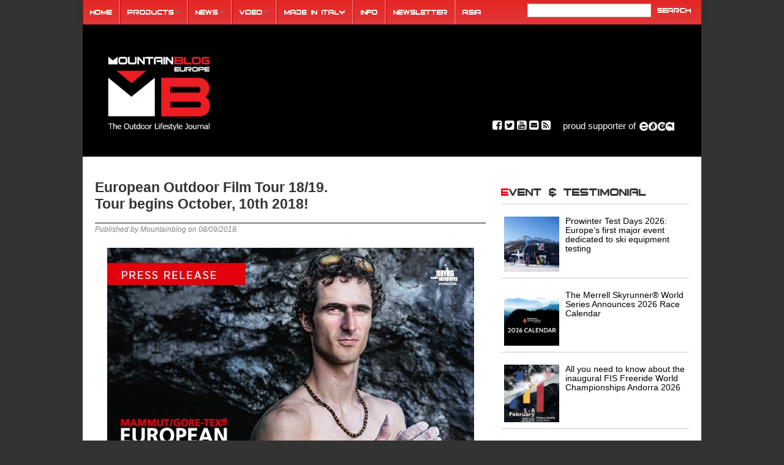

--- FILE ---
content_type: text/html; charset=UTF-8
request_url: https://www.mountainblog.eu/european-outdoor-film-tour-1819-tour-begins-october-10th-2018/
body_size: 20961
content:

<!DOCTYPE html>  
<!--[if IEMobile 7 ]> <html lang="en-GB"class="no-js iem7"> <![endif]-->
<!--[if lt IE 7 ]> <html lang="en-GB" class="no-js ie6"> <![endif]-->
<!--[if IE 7 ]>    <html lang="en-GB" class="no-js ie7"> <![endif]-->
<!--[if IE 8 ]>    <html lang="en-GB" class="no-js ie8"> <![endif]-->
<!--[if (gte IE 9)|(gt IEMobile 7)|!(IEMobile)|!(IE)]><!--><html lang="en-GB" class="no-js"><!--<![endif]-->
<head>
	<meta charset="utf-8">
	<meta http-equiv="X-UA-Compatible" content="IE=edge,chrome=1">	
	<title>European Outdoor Film Tour 18/19.  Tour begins October, 10th 2018! - MountainBlog Europe</title>
	<meta name="viewport" content="width=device-width, initial-scale=1.0">
				
		<!-- media-queries.js (fallback) -->
		<!--[if lt IE 9]>
			<script src="https://css3-mediaqueries-js.googlecode.com/svn/trunk/css3-mediaqueries.js"></script>			
		<![endif]-->

		<!-- html5.js -->
		<!--[if lt IE 9]>
			<script src="https://html5shim.googlecode.com/svn/trunk/html5.js"></script>
		<![endif]-->
		
  		<link rel="pingback" href="https://www.mountainblog.eu/xmlrpc.php">
        
        <link rel="stylesheet" href="https://mountainblog.eu/wp-content/themes/etymo-mountainblogeu/font-awesome/css/font-awesome.min.css">

		<!-- wordpress head functions -->
		<meta name='robots' content='index, follow, max-image-preview:large, max-snippet:-1, max-video-preview:-1' />

	<!-- This site is optimized with the Yoast SEO plugin v22.9 - https://yoast.com/wordpress/plugins/seo/ -->
	<meta name="description" content="European Outdoor Film Tour - Since its inception in 2001, the European Outdoor Film Tour has been presenting handpicked documentaries featuring outdoor sports, adventure, and travel. The people, their active endeavors, and the locations change every year, but one thing remains the same: This is real!" />
	<link rel="canonical" href="https://www.mountainblog.eu/european-outdoor-film-tour-1819-tour-begins-october-10th-2018/" />
	<meta property="og:locale" content="en_GB" />
	<meta property="og:type" content="article" />
	<meta property="og:title" content="European Outdoor Film Tour 18/19.  Tour begins October, 10th 2018! - MountainBlog Europe" />
	<meta property="og:description" content="European Outdoor Film Tour - Since its inception in 2001, the European Outdoor Film Tour has been presenting handpicked documentaries featuring outdoor sports, adventure, and travel. The people, their active endeavors, and the locations change every year, but one thing remains the same: This is real!" />
	<meta property="og:url" content="https://www.mountainblog.eu/european-outdoor-film-tour-1819-tour-begins-october-10th-2018/" />
	<meta property="og:site_name" content="MountainBlog Europe" />
	<meta property="article:publisher" content="https://www.facebook.com/MountainBlogEurope/" />
	<meta property="article:published_time" content="2018-08-09T07:56:14+00:00" />
	<meta property="article:modified_time" content="2018-08-09T07:57:33+00:00" />
	<meta property="og:image" content="https://www.mountainblog.eu/wp-content/uploads/2018/08/eoft-2018.191.jpg" />
	<meta property="og:image:width" content="149" />
	<meta property="og:image:height" content="150" />
	<meta property="og:image:type" content="image/jpeg" />
	<meta name="author" content="Mountainblog" />
	<meta name="twitter:label1" content="Written by" />
	<meta name="twitter:data1" content="Mountainblog" />
	<meta name="twitter:label2" content="Estimated reading time" />
	<meta name="twitter:data2" content="5 minutes" />
	<script type="application/ld+json" class="yoast-schema-graph">{"@context":"https://schema.org","@graph":[{"@type":"WebPage","@id":"https://www.mountainblog.eu/european-outdoor-film-tour-1819-tour-begins-october-10th-2018/","url":"https://www.mountainblog.eu/european-outdoor-film-tour-1819-tour-begins-october-10th-2018/","name":"European Outdoor Film Tour 18/19. Tour begins October, 10th 2018! - MountainBlog Europe","isPartOf":{"@id":"https://www.mountainblog.eu/#website"},"primaryImageOfPage":{"@id":"https://www.mountainblog.eu/european-outdoor-film-tour-1819-tour-begins-october-10th-2018/#primaryimage"},"image":{"@id":"https://www.mountainblog.eu/european-outdoor-film-tour-1819-tour-begins-october-10th-2018/#primaryimage"},"thumbnailUrl":"https://www.mountainblog.eu/wp-content/uploads/2018/08/eoft-2018.191.jpg","datePublished":"2018-08-09T07:56:14+00:00","dateModified":"2018-08-09T07:57:33+00:00","author":{"@id":"https://www.mountainblog.eu/#/schema/person/0481215109bc2726eefddd86e372d12b"},"description":"European Outdoor Film Tour - Since its inception in 2001, the European Outdoor Film Tour has been presenting handpicked documentaries featuring outdoor sports, adventure, and travel. The people, their active endeavors, and the locations change every year, but one thing remains the same: This is real!","breadcrumb":{"@id":"https://www.mountainblog.eu/european-outdoor-film-tour-1819-tour-begins-october-10th-2018/#breadcrumb"},"inLanguage":"en-GB","potentialAction":[{"@type":"ReadAction","target":["https://www.mountainblog.eu/european-outdoor-film-tour-1819-tour-begins-october-10th-2018/"]}]},{"@type":"ImageObject","inLanguage":"en-GB","@id":"https://www.mountainblog.eu/european-outdoor-film-tour-1819-tour-begins-october-10th-2018/#primaryimage","url":"https://www.mountainblog.eu/wp-content/uploads/2018/08/eoft-2018.191.jpg","contentUrl":"https://www.mountainblog.eu/wp-content/uploads/2018/08/eoft-2018.191.jpg","width":149,"height":150},{"@type":"BreadcrumbList","@id":"https://www.mountainblog.eu/european-outdoor-film-tour-1819-tour-begins-october-10th-2018/#breadcrumb","itemListElement":[{"@type":"ListItem","position":1,"name":"Home","item":"https://www.mountainblog.eu/"},{"@type":"ListItem","position":2,"name":"European Outdoor Film Tour 18/19. Tour begins October, 10th 2018!"}]},{"@type":"WebSite","@id":"https://www.mountainblog.eu/#website","url":"https://www.mountainblog.eu/","name":"MountainBlog Europe","description":"The B2B Outdoor Collection","potentialAction":[{"@type":"SearchAction","target":{"@type":"EntryPoint","urlTemplate":"https://www.mountainblog.eu/?s={search_term_string}"},"query-input":"required name=search_term_string"}],"inLanguage":"en-GB"},{"@type":"Person","@id":"https://www.mountainblog.eu/#/schema/person/0481215109bc2726eefddd86e372d12b","name":"Mountainblog","image":{"@type":"ImageObject","inLanguage":"en-GB","@id":"https://www.mountainblog.eu/#/schema/person/image/","url":"https://secure.gravatar.com/avatar/62f54aeccdf53c5ad6974d6b4fd416ac?s=96&d=mm&r=g","contentUrl":"https://secure.gravatar.com/avatar/62f54aeccdf53c5ad6974d6b4fd416ac?s=96&d=mm&r=g","caption":"Mountainblog"},"url":"https://www.mountainblog.eu/author/jessica/"}]}</script>
	<!-- / Yoast SEO plugin. -->


<link rel="dns-prefetch" href="//connect.facebook.net" />
<link rel='dns-prefetch' href='//connect.facebook.net' />
<script type="text/javascript">
/* <![CDATA[ */
window._wpemojiSettings = {"baseUrl":"https:\/\/s.w.org\/images\/core\/emoji\/15.0.3\/72x72\/","ext":".png","svgUrl":"https:\/\/s.w.org\/images\/core\/emoji\/15.0.3\/svg\/","svgExt":".svg","source":{"concatemoji":"https:\/\/www.mountainblog.eu\/wp-includes\/js\/wp-emoji-release.min.js?ver=6.5.7"}};
/*! This file is auto-generated */
!function(i,n){var o,s,e;function c(e){try{var t={supportTests:e,timestamp:(new Date).valueOf()};sessionStorage.setItem(o,JSON.stringify(t))}catch(e){}}function p(e,t,n){e.clearRect(0,0,e.canvas.width,e.canvas.height),e.fillText(t,0,0);var t=new Uint32Array(e.getImageData(0,0,e.canvas.width,e.canvas.height).data),r=(e.clearRect(0,0,e.canvas.width,e.canvas.height),e.fillText(n,0,0),new Uint32Array(e.getImageData(0,0,e.canvas.width,e.canvas.height).data));return t.every(function(e,t){return e===r[t]})}function u(e,t,n){switch(t){case"flag":return n(e,"\ud83c\udff3\ufe0f\u200d\u26a7\ufe0f","\ud83c\udff3\ufe0f\u200b\u26a7\ufe0f")?!1:!n(e,"\ud83c\uddfa\ud83c\uddf3","\ud83c\uddfa\u200b\ud83c\uddf3")&&!n(e,"\ud83c\udff4\udb40\udc67\udb40\udc62\udb40\udc65\udb40\udc6e\udb40\udc67\udb40\udc7f","\ud83c\udff4\u200b\udb40\udc67\u200b\udb40\udc62\u200b\udb40\udc65\u200b\udb40\udc6e\u200b\udb40\udc67\u200b\udb40\udc7f");case"emoji":return!n(e,"\ud83d\udc26\u200d\u2b1b","\ud83d\udc26\u200b\u2b1b")}return!1}function f(e,t,n){var r="undefined"!=typeof WorkerGlobalScope&&self instanceof WorkerGlobalScope?new OffscreenCanvas(300,150):i.createElement("canvas"),a=r.getContext("2d",{willReadFrequently:!0}),o=(a.textBaseline="top",a.font="600 32px Arial",{});return e.forEach(function(e){o[e]=t(a,e,n)}),o}function t(e){var t=i.createElement("script");t.src=e,t.defer=!0,i.head.appendChild(t)}"undefined"!=typeof Promise&&(o="wpEmojiSettingsSupports",s=["flag","emoji"],n.supports={everything:!0,everythingExceptFlag:!0},e=new Promise(function(e){i.addEventListener("DOMContentLoaded",e,{once:!0})}),new Promise(function(t){var n=function(){try{var e=JSON.parse(sessionStorage.getItem(o));if("object"==typeof e&&"number"==typeof e.timestamp&&(new Date).valueOf()<e.timestamp+604800&&"object"==typeof e.supportTests)return e.supportTests}catch(e){}return null}();if(!n){if("undefined"!=typeof Worker&&"undefined"!=typeof OffscreenCanvas&&"undefined"!=typeof URL&&URL.createObjectURL&&"undefined"!=typeof Blob)try{var e="postMessage("+f.toString()+"("+[JSON.stringify(s),u.toString(),p.toString()].join(",")+"));",r=new Blob([e],{type:"text/javascript"}),a=new Worker(URL.createObjectURL(r),{name:"wpTestEmojiSupports"});return void(a.onmessage=function(e){c(n=e.data),a.terminate(),t(n)})}catch(e){}c(n=f(s,u,p))}t(n)}).then(function(e){for(var t in e)n.supports[t]=e[t],n.supports.everything=n.supports.everything&&n.supports[t],"flag"!==t&&(n.supports.everythingExceptFlag=n.supports.everythingExceptFlag&&n.supports[t]);n.supports.everythingExceptFlag=n.supports.everythingExceptFlag&&!n.supports.flag,n.DOMReady=!1,n.readyCallback=function(){n.DOMReady=!0}}).then(function(){return e}).then(function(){var e;n.supports.everything||(n.readyCallback(),(e=n.source||{}).concatemoji?t(e.concatemoji):e.wpemoji&&e.twemoji&&(t(e.twemoji),t(e.wpemoji)))}))}((window,document),window._wpemojiSettings);
/* ]]> */
</script>
<style id='wp-emoji-styles-inline-css' type='text/css'>

	img.wp-smiley, img.emoji {
		display: inline !important;
		border: none !important;
		box-shadow: none !important;
		height: 1em !important;
		width: 1em !important;
		margin: 0 0.07em !important;
		vertical-align: -0.1em !important;
		background: none !important;
		padding: 0 !important;
	}
</style>
<link rel='stylesheet' id='wp-block-library-css' href='https://www.mountainblog.eu/wp-includes/css/dist/block-library/style.min.css?ver=6.5.7' type='text/css' media='all' />
<style id='classic-theme-styles-inline-css' type='text/css'>
/*! This file is auto-generated */
.wp-block-button__link{color:#fff;background-color:#32373c;border-radius:9999px;box-shadow:none;text-decoration:none;padding:calc(.667em + 2px) calc(1.333em + 2px);font-size:1.125em}.wp-block-file__button{background:#32373c;color:#fff;text-decoration:none}
</style>
<style id='global-styles-inline-css' type='text/css'>
body{--wp--preset--color--black: #000000;--wp--preset--color--cyan-bluish-gray: #abb8c3;--wp--preset--color--white: #ffffff;--wp--preset--color--pale-pink: #f78da7;--wp--preset--color--vivid-red: #cf2e2e;--wp--preset--color--luminous-vivid-orange: #ff6900;--wp--preset--color--luminous-vivid-amber: #fcb900;--wp--preset--color--light-green-cyan: #7bdcb5;--wp--preset--color--vivid-green-cyan: #00d084;--wp--preset--color--pale-cyan-blue: #8ed1fc;--wp--preset--color--vivid-cyan-blue: #0693e3;--wp--preset--color--vivid-purple: #9b51e0;--wp--preset--gradient--vivid-cyan-blue-to-vivid-purple: linear-gradient(135deg,rgba(6,147,227,1) 0%,rgb(155,81,224) 100%);--wp--preset--gradient--light-green-cyan-to-vivid-green-cyan: linear-gradient(135deg,rgb(122,220,180) 0%,rgb(0,208,130) 100%);--wp--preset--gradient--luminous-vivid-amber-to-luminous-vivid-orange: linear-gradient(135deg,rgba(252,185,0,1) 0%,rgba(255,105,0,1) 100%);--wp--preset--gradient--luminous-vivid-orange-to-vivid-red: linear-gradient(135deg,rgba(255,105,0,1) 0%,rgb(207,46,46) 100%);--wp--preset--gradient--very-light-gray-to-cyan-bluish-gray: linear-gradient(135deg,rgb(238,238,238) 0%,rgb(169,184,195) 100%);--wp--preset--gradient--cool-to-warm-spectrum: linear-gradient(135deg,rgb(74,234,220) 0%,rgb(151,120,209) 20%,rgb(207,42,186) 40%,rgb(238,44,130) 60%,rgb(251,105,98) 80%,rgb(254,248,76) 100%);--wp--preset--gradient--blush-light-purple: linear-gradient(135deg,rgb(255,206,236) 0%,rgb(152,150,240) 100%);--wp--preset--gradient--blush-bordeaux: linear-gradient(135deg,rgb(254,205,165) 0%,rgb(254,45,45) 50%,rgb(107,0,62) 100%);--wp--preset--gradient--luminous-dusk: linear-gradient(135deg,rgb(255,203,112) 0%,rgb(199,81,192) 50%,rgb(65,88,208) 100%);--wp--preset--gradient--pale-ocean: linear-gradient(135deg,rgb(255,245,203) 0%,rgb(182,227,212) 50%,rgb(51,167,181) 100%);--wp--preset--gradient--electric-grass: linear-gradient(135deg,rgb(202,248,128) 0%,rgb(113,206,126) 100%);--wp--preset--gradient--midnight: linear-gradient(135deg,rgb(2,3,129) 0%,rgb(40,116,252) 100%);--wp--preset--font-size--small: 13px;--wp--preset--font-size--medium: 20px;--wp--preset--font-size--large: 36px;--wp--preset--font-size--x-large: 42px;--wp--preset--spacing--20: 0.44rem;--wp--preset--spacing--30: 0.67rem;--wp--preset--spacing--40: 1rem;--wp--preset--spacing--50: 1.5rem;--wp--preset--spacing--60: 2.25rem;--wp--preset--spacing--70: 3.38rem;--wp--preset--spacing--80: 5.06rem;--wp--preset--shadow--natural: 6px 6px 9px rgba(0, 0, 0, 0.2);--wp--preset--shadow--deep: 12px 12px 50px rgba(0, 0, 0, 0.4);--wp--preset--shadow--sharp: 6px 6px 0px rgba(0, 0, 0, 0.2);--wp--preset--shadow--outlined: 6px 6px 0px -3px rgba(255, 255, 255, 1), 6px 6px rgba(0, 0, 0, 1);--wp--preset--shadow--crisp: 6px 6px 0px rgba(0, 0, 0, 1);}:where(.is-layout-flex){gap: 0.5em;}:where(.is-layout-grid){gap: 0.5em;}body .is-layout-flex{display: flex;}body .is-layout-flex{flex-wrap: wrap;align-items: center;}body .is-layout-flex > *{margin: 0;}body .is-layout-grid{display: grid;}body .is-layout-grid > *{margin: 0;}:where(.wp-block-columns.is-layout-flex){gap: 2em;}:where(.wp-block-columns.is-layout-grid){gap: 2em;}:where(.wp-block-post-template.is-layout-flex){gap: 1.25em;}:where(.wp-block-post-template.is-layout-grid){gap: 1.25em;}.has-black-color{color: var(--wp--preset--color--black) !important;}.has-cyan-bluish-gray-color{color: var(--wp--preset--color--cyan-bluish-gray) !important;}.has-white-color{color: var(--wp--preset--color--white) !important;}.has-pale-pink-color{color: var(--wp--preset--color--pale-pink) !important;}.has-vivid-red-color{color: var(--wp--preset--color--vivid-red) !important;}.has-luminous-vivid-orange-color{color: var(--wp--preset--color--luminous-vivid-orange) !important;}.has-luminous-vivid-amber-color{color: var(--wp--preset--color--luminous-vivid-amber) !important;}.has-light-green-cyan-color{color: var(--wp--preset--color--light-green-cyan) !important;}.has-vivid-green-cyan-color{color: var(--wp--preset--color--vivid-green-cyan) !important;}.has-pale-cyan-blue-color{color: var(--wp--preset--color--pale-cyan-blue) !important;}.has-vivid-cyan-blue-color{color: var(--wp--preset--color--vivid-cyan-blue) !important;}.has-vivid-purple-color{color: var(--wp--preset--color--vivid-purple) !important;}.has-black-background-color{background-color: var(--wp--preset--color--black) !important;}.has-cyan-bluish-gray-background-color{background-color: var(--wp--preset--color--cyan-bluish-gray) !important;}.has-white-background-color{background-color: var(--wp--preset--color--white) !important;}.has-pale-pink-background-color{background-color: var(--wp--preset--color--pale-pink) !important;}.has-vivid-red-background-color{background-color: var(--wp--preset--color--vivid-red) !important;}.has-luminous-vivid-orange-background-color{background-color: var(--wp--preset--color--luminous-vivid-orange) !important;}.has-luminous-vivid-amber-background-color{background-color: var(--wp--preset--color--luminous-vivid-amber) !important;}.has-light-green-cyan-background-color{background-color: var(--wp--preset--color--light-green-cyan) !important;}.has-vivid-green-cyan-background-color{background-color: var(--wp--preset--color--vivid-green-cyan) !important;}.has-pale-cyan-blue-background-color{background-color: var(--wp--preset--color--pale-cyan-blue) !important;}.has-vivid-cyan-blue-background-color{background-color: var(--wp--preset--color--vivid-cyan-blue) !important;}.has-vivid-purple-background-color{background-color: var(--wp--preset--color--vivid-purple) !important;}.has-black-border-color{border-color: var(--wp--preset--color--black) !important;}.has-cyan-bluish-gray-border-color{border-color: var(--wp--preset--color--cyan-bluish-gray) !important;}.has-white-border-color{border-color: var(--wp--preset--color--white) !important;}.has-pale-pink-border-color{border-color: var(--wp--preset--color--pale-pink) !important;}.has-vivid-red-border-color{border-color: var(--wp--preset--color--vivid-red) !important;}.has-luminous-vivid-orange-border-color{border-color: var(--wp--preset--color--luminous-vivid-orange) !important;}.has-luminous-vivid-amber-border-color{border-color: var(--wp--preset--color--luminous-vivid-amber) !important;}.has-light-green-cyan-border-color{border-color: var(--wp--preset--color--light-green-cyan) !important;}.has-vivid-green-cyan-border-color{border-color: var(--wp--preset--color--vivid-green-cyan) !important;}.has-pale-cyan-blue-border-color{border-color: var(--wp--preset--color--pale-cyan-blue) !important;}.has-vivid-cyan-blue-border-color{border-color: var(--wp--preset--color--vivid-cyan-blue) !important;}.has-vivid-purple-border-color{border-color: var(--wp--preset--color--vivid-purple) !important;}.has-vivid-cyan-blue-to-vivid-purple-gradient-background{background: var(--wp--preset--gradient--vivid-cyan-blue-to-vivid-purple) !important;}.has-light-green-cyan-to-vivid-green-cyan-gradient-background{background: var(--wp--preset--gradient--light-green-cyan-to-vivid-green-cyan) !important;}.has-luminous-vivid-amber-to-luminous-vivid-orange-gradient-background{background: var(--wp--preset--gradient--luminous-vivid-amber-to-luminous-vivid-orange) !important;}.has-luminous-vivid-orange-to-vivid-red-gradient-background{background: var(--wp--preset--gradient--luminous-vivid-orange-to-vivid-red) !important;}.has-very-light-gray-to-cyan-bluish-gray-gradient-background{background: var(--wp--preset--gradient--very-light-gray-to-cyan-bluish-gray) !important;}.has-cool-to-warm-spectrum-gradient-background{background: var(--wp--preset--gradient--cool-to-warm-spectrum) !important;}.has-blush-light-purple-gradient-background{background: var(--wp--preset--gradient--blush-light-purple) !important;}.has-blush-bordeaux-gradient-background{background: var(--wp--preset--gradient--blush-bordeaux) !important;}.has-luminous-dusk-gradient-background{background: var(--wp--preset--gradient--luminous-dusk) !important;}.has-pale-ocean-gradient-background{background: var(--wp--preset--gradient--pale-ocean) !important;}.has-electric-grass-gradient-background{background: var(--wp--preset--gradient--electric-grass) !important;}.has-midnight-gradient-background{background: var(--wp--preset--gradient--midnight) !important;}.has-small-font-size{font-size: var(--wp--preset--font-size--small) !important;}.has-medium-font-size{font-size: var(--wp--preset--font-size--medium) !important;}.has-large-font-size{font-size: var(--wp--preset--font-size--large) !important;}.has-x-large-font-size{font-size: var(--wp--preset--font-size--x-large) !important;}
.wp-block-navigation a:where(:not(.wp-element-button)){color: inherit;}
:where(.wp-block-post-template.is-layout-flex){gap: 1.25em;}:where(.wp-block-post-template.is-layout-grid){gap: 1.25em;}
:where(.wp-block-columns.is-layout-flex){gap: 2em;}:where(.wp-block-columns.is-layout-grid){gap: 2em;}
.wp-block-pullquote{font-size: 1.5em;line-height: 1.6;}
</style>
<link rel='stylesheet' id='collapseomatic-css-css' href='https://www.mountainblog.eu/wp-content/plugins/jquery-collapse-o-matic/light_style.css?ver=1.6' type='text/css' media='all' />
<link rel='stylesheet' id='social-widget-css' href='https://www.mountainblog.eu/wp-content/plugins/social-media-widget/social_widget.css?ver=6.5.7' type='text/css' media='all' />
<link rel='stylesheet' id='bootstrap-css' href='https://www.mountainblog.eu/wp-content/themes/etymo-mountainblogeu/library/css/bootstrap.css?ver=1.0' type='text/css' media='all' />
<link rel='stylesheet' id='bootstrap-responsive-css' href='https://www.mountainblog.eu/wp-content/themes/etymo-mountainblogeu/library/css/responsive.css?ver=1.0' type='text/css' media='all' />
<link rel='stylesheet' id='wp-bootstrap-css' href='https://www.mountainblog.eu/wp-content/themes/etymo-mountainblogeu/style.css?ver=1.0' type='text/css' media='all' />
<script type="text/javascript" src="https://www.mountainblog.eu/wp-includes/js/jquery/jquery.min.js?ver=3.7.1" id="jquery-core-js"></script>
<script type="text/javascript" src="https://www.mountainblog.eu/wp-includes/js/jquery/jquery-migrate.min.js?ver=3.4.1" id="jquery-migrate-js"></script>
<script type="text/javascript" src="https://www.mountainblog.eu/wp-content/themes/etymo-mountainblogeu/library/js/bootstrap.min.js?ver=1.2" id="bootstrap-js"></script>
<script type="text/javascript" src="https://www.mountainblog.eu/wp-content/themes/etymo-mountainblogeu/library/js/scripts.js?ver=1.2" id="wpbs-scripts-js"></script>
<script type="text/javascript" src="https://www.mountainblog.eu/wp-content/themes/etymo-mountainblogeu/library/js/modernizr.full.min.js?ver=1.2" id="modernizr-js"></script>
<script type="text/javascript" src="https://www.mountainblog.eu/wp-content/themes/etymo-mountainblogeu/library/js/jquery-ui-1.10.3.custom.min.js?ver=1.2" id="jqueryui-js"></script>
<script type="text/javascript" src="https://www.mountainblog.eu/wp-content/plugins/wp-image-zoooom/assets/js/jquery.image_zoom.min.js?ver=1.57" id="image_zoooom-js"></script>
<script type="text/javascript" id="image_zoooom-init-js-extra">
/* <![CDATA[ */
var IZ = {"with_woocommerce":"0","exchange_thumbnails":"1","woo_categories":"0","enable_mobile":"1","options":{"lensShape":"round","zoomType":"lens","lensSize":300,"borderSize":1,"borderColour":"#ffffff","cursor":"default","lensFadeIn":0.5,"lensFadeOut":0.5,"tint":"true","tintColour":"#ffffff","tintOpacity":0.1},"woo_slider":"0"};
/* ]]> */
</script>
<script type="text/javascript" src="https://www.mountainblog.eu/wp-content/plugins/wp-image-zoooom/assets/js/image_zoom-init.js?ver=1.57" id="image_zoooom-init-js"></script>
<link rel="https://api.w.org/" href="https://www.mountainblog.eu/wp-json/" /><link rel="alternate" type="application/json" href="https://www.mountainblog.eu/wp-json/wp/v2/posts/73755" /><link rel='shortlink' href='https://www.mountainblog.eu/?p=73755' />
<link rel="alternate" type="application/json+oembed" href="https://www.mountainblog.eu/wp-json/oembed/1.0/embed?url=https%3A%2F%2Fwww.mountainblog.eu%2Feuropean-outdoor-film-tour-1819-tour-begins-october-10th-2018%2F" />
<link rel="alternate" type="text/xml+oembed" href="https://www.mountainblog.eu/wp-json/oembed/1.0/embed?url=https%3A%2F%2Fwww.mountainblog.eu%2Feuropean-outdoor-film-tour-1819-tour-begins-october-10th-2018%2F&#038;format=xml" />
<style type="text/css" id="custom-background-css">
body.custom-background { background-color: #333333; }
</style>
	<meta property="og:site_name" content="MountainBlog Europe" />
<meta property="og:type" content="article" />
<meta property="og:locale" content="en_GB" />
<meta property="fb:app_id" content="613583748672150" />
<meta property="og:url" content="https://www.mountainblog.eu/european-outdoor-film-tour-1819-tour-begins-october-10th-2018/" />
<meta property="og:title" content="European Outdoor Film Tour 18/19. &lt;br /&gt; Tour begins October, 10th 2018!" />
<meta property="og:description" content="Since its inception in 2001, the European Outdoor Film Tour has been presenting handpicked documentaries featuring outdoor sports, adventure, and travel..." />
<meta property="og:image" content="https://www.mountainblog.eu/wp-content/uploads/2018/08/eoft-2018.19.jpg" />
<meta property="og:image:width" content="599" />
<meta property="og:image:height" content="435" />
<meta property="og:image" content="https://www.mountainblog.eu/wp-content/uploads/2018/08/1.jpg" />
<meta property="og:image:width" content="436" />
<meta property="og:image:height" content="288" />
<meta property="og:image" content="https://www.mountainblog.eu/wp-content/uploads/2018/08/2.jpg" />
<meta property="og:image:width" content="436" />
<meta property="og:image:height" content="288" />
<meta property="article:published_time" content="2018-08-09T07:56:14+00:00" />
<meta property="article:modified_time" content="2018-08-09T07:57:33+00:00" />
<meta property="article:author" content="https://www.mountainblog.eu/author/jessica/" />
<meta property="article:section" content="Event &amp; Testimonial News" />
<meta property="article:tag" content="News" />
<meta property="article:tag" content="8000+" />
<meta property="article:tag" content="A TO B ROLLERSKI" />
<meta property="article:tag" content="Adam Ondra" />
<meta property="article:tag" content="Climbing" />
<meta property="article:tag" content="EOFT" />
<meta property="article:tag" content="EOFT 2018" />
<meta property="article:tag" content="European Outdoor Film Tour" />
<meta property="article:tag" content="events" />
<meta property="article:tag" content="film" />
<meta property="article:tag" content="NORTH OF NIGHTFALL" />
<meta property="article:tag" content="THE A.O." />
<meta property="article:tag" content="THE FRENCHY" />
<meta property="article:tag" content="TOUR" />
<meta property="article:tag" content="VIACRUXIS" />
<style type="text/css">img.zoooom,.zoooom img{padding:0!important;}</style><script type="text/javascript"></script>		<!-- end of wordpress head -->

		<!-- theme options from options panel -->
		<style>
        h1, h2, h3, h4, h5, h6{ 
          font-family: arial; 
          font-weight: normal; 
          color: ; 
        }
        body{ 
          font-family: arial; 
          font-weight: normal; 
          color: ; 
        }
        .navbar{ 
          position: static; 
        }
        body{
          padding-top: 0;
        }
        #content {
          padding-top: 27px;
        }
        
        .navbar-inner, .navbar .fill {
          background-image: -khtml-gradient(linear, left top, left bottom, from(#e32624), to(#e13939));
          background-image: -moz-linear-gradient(top, #e32624, #e13939);
          background-image: -ms-linear-gradient(top, #e32624, #e13939);
          background-image: -webkit-gradient(linear, left top, left bottom, color-stop(0%, #e32624), color-stop(100%, #e13939));
          background-image: -webkit-linear-gradient(top, #e32624, #e139392);
          background-image: -o-linear-gradient(top, #e32624, #e13939);
          background-image: linear-gradient(top, #e32624, #e13939);
          filter: progid:DXImageTransform.Microsoft.gradient(startColorstr='#e32624', endColorstr='#e13939', GradientType=0);
        }
        .navbar .nav li a { 
          color: #ffffff;
        }
        .navbar .nav li a:hover { 
          color: #000000;
        }
          .dropdown-menu li > a:hover, .dropdown-menu .active > a, .dropdown-menu .active > a:hover {
            background-color: #ffffff;
          }
        
          .dropdown-menu a{
            color: #000000 !important;
          }
        
        #main article {
          border-bottom: none;
        }
        </style>
		<!-- typeahead plugin - if top nav search bar enabled -->
			<script type="text/javascript">
		sas_tmstp=Math.round(Math.random()*10000000000);sas_masterflag=1;
		function SmartAdServer(sas_pageid,sas_formatid,sas_target) {
		 if (sas_masterflag==1) {sas_masterflag=0;sas_master='M';} else {sas_master='S';};
		 document.write('<scr'+'ipt src="https://www6.smartadserver.com/call/pubj/' + sas_pageid + '/' + sas_formatid + '/' + sas_master + '/' + sas_tmstp + '/' + escape(sas_target) + '?"></scr'+'ipt>');
		}
	</script>				
</head>
<body class="post-template-default single single-post postid-73755 single-format-standard custom-background">
<script type="text/javascript">
sas_pageid='46319/317040';	// Pagina : MountainBlogEu/homepage
sas_formatid=19929;		// Formato : skin 1x1
sas_target='';			// Targeting
SmartAdServer(sas_pageid,sas_formatid,sas_target);
</script>
<noscript>
<a href="https://www6.smartadserver.com/call/pubjumpi/46319/317040/19929/S/?" target="_blank">
<img src="https://www6.smartadserver.com/call/pubi/46319/317040/19929/S/?" border="0" alt="" /></a>
</noscript>				
		<header role="banner">
		
			<div id="inner-header" class="clearfix">
				
				<div class="navbar navbar-fixed-top">
					<div class="navbar-inner">
						<div class="container-fluid nav-container">
							<nav role="navigation">
								<a class="brand" id="logo" title="The B2B Outdoor Collection" href="https://www.mountainblog.eu">
									</a>
								
								<a class="btn btn-navbar" data-toggle="collapse" data-target=".nav-collapse">
							        <span class="icon-bar"></span>
							        <span class="icon-bar"></span>
							        <span class="icon-bar"></span>
								</a>
								
								<div class="nav-collapse">
									<ul id="menu-top" class="nav"><li id="menu-item-20" class="menu-item menu-item-type-custom menu-item-object-custom menu-item-home"><a href="https://www.mountainblog.eu/">Home</a></li><li id="menu-item-24" class="menu-item menu-item-type-taxonomy menu-item-object-category menu-item-has-children dropdown"><a title="Products" href="https://www.mountainblog.eu/category/products/" class="dropdown-toggle" data-toggle="dropdown">Products<b class="caret"></b></a>
<ul class="dropdown-menu">
	<li id="menu-item-35" class="menu-item menu-item-type-taxonomy menu-item-object-category menu-item-has-children dropdown dropdown-submenu"><a title="Goods" href="https://www.mountainblog.eu/category/products/goods/">Goods</a>
	<ul class="dropdown-menu">
		<li id="menu-item-36" class="menu-item menu-item-type-taxonomy menu-item-object-category"><a href="https://www.mountainblog.eu/category/products/goods/accessories/">Accessories</a></li>		<li id="menu-item-37" class="menu-item menu-item-type-taxonomy menu-item-object-category"><a href="https://www.mountainblog.eu/category/products/goods/apparel/">Apparel</a></li>		<li id="menu-item-38" class="menu-item menu-item-type-taxonomy menu-item-object-category"><a href="https://www.mountainblog.eu/category/products/goods/footwear/">Footwear</a></li>		<li id="menu-item-39" class="menu-item menu-item-type-taxonomy menu-item-object-category"><a href="https://www.mountainblog.eu/category/products/goods/safety-equipment/">Safety Equipment</a></li>		<li id="menu-item-40" class="menu-item menu-item-type-taxonomy menu-item-object-category"><a href="https://www.mountainblog.eu/category/products/goods/ski-boots/">Ski &#038; Boots</a></li>
	</ul>
</li>	<li id="menu-item-25" class="menu-item menu-item-type-taxonomy menu-item-object-category menu-item-has-children dropdown dropdown-submenu"><a title="Activities" href="https://www.mountainblog.eu/category/products/activities/">Activities</a>
	<ul class="dropdown-menu">
		<li id="menu-item-53918" class="menu-item menu-item-type-taxonomy menu-item-object-category"><a href="https://www.mountainblog.eu/category/products/activities/boulder/">Boulder</a></li>		<li id="menu-item-26" class="menu-item menu-item-type-taxonomy menu-item-object-category"><a href="https://www.mountainblog.eu/category/products/activities/climbing/">Climbing</a></li>		<li id="menu-item-27" class="menu-item menu-item-type-taxonomy menu-item-object-category"><a href="https://www.mountainblog.eu/category/products/activities/expedition/">Expedition</a></li>		<li id="menu-item-28" class="menu-item menu-item-type-taxonomy menu-item-object-category"><a href="https://www.mountainblog.eu/category/products/activities/freeski/">Freeski</a></li>		<li id="menu-item-29" class="menu-item menu-item-type-taxonomy menu-item-object-category"><a href="https://www.mountainblog.eu/category/products/activities/mountaineering/">Mountaineering</a></li>		<li id="menu-item-30" class="menu-item menu-item-type-taxonomy menu-item-object-category"><a href="https://www.mountainblog.eu/category/products/activities/ski-mountaineering-skialp/">Ski mountaineering, Skialp</a></li>		<li id="menu-item-31" class="menu-item menu-item-type-taxonomy menu-item-object-category"><a href="https://www.mountainblog.eu/category/products/activities/ski-race-nordic-ski/">Ski Race &#038; Nordic Ski</a></li>		<li id="menu-item-32" class="menu-item menu-item-type-taxonomy menu-item-object-category"><a href="https://www.mountainblog.eu/category/products/activities/trekking-backpacking/">Trekking &#038; Backpacking</a></li>		<li id="menu-item-33" class="menu-item menu-item-type-taxonomy menu-item-object-category"><a href="https://www.mountainblog.eu/category/products/activities/trail-sky-running/">Trail / Sky running</a></li>		<li id="menu-item-34" class="menu-item menu-item-type-taxonomy menu-item-object-category"><a href="https://www.mountainblog.eu/category/products/activities/walking/">Walking</a></li>
	</ul>
</li><!--.dropdown-->
</ul>
</li><li id="menu-item-21" class="menu-item menu-item-type-taxonomy menu-item-object-category current-post-ancestor current-menu-parent current-post-parent menu-item-has-children dropdown"><a href="https://www.mountainblog.eu/category/news/" class="dropdown-toggle" data-toggle="dropdown">News<b class="caret"></b></a>
<ul class="dropdown-menu">
	<li id="menu-item-22" class="menu-item menu-item-type-taxonomy menu-item-object-category current-post-ancestor current-menu-parent current-post-parent"><a href="https://www.mountainblog.eu/category/news/events-testimonial-news/">Event &#038; Testimonial News</a></li>	<li id="menu-item-23" class="menu-item menu-item-type-taxonomy menu-item-object-category"><a href="https://www.mountainblog.eu/category/news/product-news/">Product &#038; Corporate News</a></li><!--.dropdown-->
</ul>
</li><li id="menu-item-41" class="menu-item menu-item-type-taxonomy menu-item-object-category menu-item-has-children dropdown"><a href="https://www.mountainblog.eu/category/video/" class="dropdown-toggle" data-toggle="dropdown">Video<b class="caret"></b></a>
<ul class="dropdown-menu">
	<li id="menu-item-42" class="menu-item menu-item-type-taxonomy menu-item-object-category"><a href="https://www.mountainblog.eu/category/video/video-preview/">Video Preview</a></li>	<li id="menu-item-43" class="menu-item menu-item-type-taxonomy menu-item-object-category"><a href="https://www.mountainblog.eu/category/video/video-spot/">Video Spot</a></li>	<li id="menu-item-44" class="menu-item menu-item-type-taxonomy menu-item-object-category"><a href="https://www.mountainblog.eu/category/video/video-talk/">Video Talk</a></li><!--.dropdown-->
</ul>
</li><li id="menu-item-45" class="menu-item menu-item-type-custom menu-item-object-custom"><a href="/made-in-italy">Made in Italy</a></li><li id="menu-item-49" class="menu-item menu-item-type-post_type menu-item-object-page"><a href="https://www.mountainblog.eu/mountainblog-eu-info/">Info</a></li><li id="menu-item-52" class="menu-item menu-item-type-post_type menu-item-object-page"><a href="https://www.mountainblog.eu/newsletter/">Newsletter</a></li><li id="menu-item-54980" class="menu-item menu-item-type-custom menu-item-object-custom"><a href="http://www.mountainblog.asia/">ASIA</a></li></ul>								</div>
								
							</nav>
							
														<form class="navbar-search pull-right" role="search" method="get" id="searchform" action="https://www.mountainblog.eu/">
								<input name="s" id="s" type="text" class="search-query" autocomplete="off" value=""/>
								<input type="submit" id="s_label" for="s" class="custom-font" value="Search"/>
							</form>
							<script type="text/javascript">
								jQuery(function(){
									jQuery('#s').typeahead({
										'source' : ["Prowinter Test Days 2026: Europe’s first major event dedicated to ski equipment testing","The Merrell Skyrunner® World Series Announces 2026 Race Calendar","All you need to know about the inaugural FIS Freeride World Championships Andorra 2026","La Sportiva introduces Sender to the freetouring segment","Skiing, sledding, snowshoeing… under the moonlight. <br />Val Gardena’s magical night experiences.","Ferrino presents its new products for Autumn &#8211; Winter 2026","Outdoor Brands Raising Green Funds For Conservation","Join The Big Names Inside OTS. Book your Stand Today","December in Val Gardena: Art and Cultural Events, Ski World Cup, Christmas Markets","Ten years on – the 2026 Youth Skyrunning World Championships head for Croatia","European Outdoor Week 2026: Registration is Now Open","Liz Beverley appointed as Chair of OIA Development Board","Winter Holidays in Italy &#8211; Val Gardena: the Ultimate Dolomite Valley","Val Gardena: The Ski Season Kicks Off with Innovation, Tradition, and a New Black Run","Scandinavian Outdoor Group Appoints New Chair and Refocuses on Its Core Mission","OIA Conference &#038; AGM 2026 &#8211; The Summit. <br />Delegate Bookings Now Open","Prowinter 2026: the winter mountain trade show returns to Bolzano, more international and sustainable than ever","Prowinter Award 2026: celebrating innovation, performance, and environmental responsibility in winter sports","ISPO 2025: dynamism, innovation, and strong impulses through close industry dialogue","Dialogue instead of competition: ISPO brings together the leading voices of sporting goods retail for the first time","Sympatex Technologies: Change in Management","The UCI Mountain Bike Marathon World Championships return to Val Gardena in 2030","Catch The Basque Fever: Gorbeia Suzien Arrives This Weekend","La Sportiva Prodigio Hike &#8211; Trail Speed, Hike Feel","FERRINO PRODUCT VIDEO:<br /> X-DRY 15+3 Backpacks","La Sportiva Prodigio Pro: <br />Speed For Your Flow","PRODUCT VIDEO &#8211; FERRINO HIKEMASTER backpack lines","FERRINO PRODUCT VIDEO: Appalachian Backpack Line","EOCA: 2024 impact for nature.","PrimaLoft&#8217;s current evolution?<br /> Interview with Anne Cavassa","Skylotec: Forged in The Alps","Ternua SS 2026 Collection: 70% of the Garments Are Mono-Material.","Ferrino Spring Summer 2026: a New Level Between Innovation and Tradition","The 2025 HERO Südtirol Dolomites:<br /> The Marathon World Cup","Bike Holidays in Val Gardena? <br />E-bikes, Mountain and Road Biking <br />Through Stunning Landscapes and Trails for All Levels.","Orbdays 2025: the Outdoor Business Speaks Increasingly to The International Market","Earth Day 2025: Raising Funds For Conservation","OIA Conference 2025: A Huge Success","Outdoor Industries Association takes business leaders to Parliament","The 2025 Hero UCI Cross-Country Marathon World Cup: the Shining Stars of the World Circuit"],
										'items': 5,
										'updater' : function(item) {
											this.$element[0].value = item;
											this.$element[0].form.submit();
											return item;
										}
									});
								});
							</script>
														
						</div> <!-- end .nav-container -->
					</div> <!-- end .navbar-inner -->
				</div> <!-- end .navbar -->
			
			        <div class="clearfix row-fluid">
				    <div class="hero-unit" id="testata" style="padding:40px !important;">
						
						<h1 style="float:left;"><a style="width:170px;" href="/" title="MountainBlog Europe"><img width="170" src="https://www.mountainblog.eu/wp-content/themes/etymo-mountainblogeu/images/logo2.png" alt="MountainBlog Europe" title="MountainBlog Europe"/></a></h1>
						
                        <div style="text-align:right; padding-top: 10px;">
                            <script type="text/javascript">
sas_pageid='46319/317040';	// Pagina : MountainBlogEu/homepage
sas_formatid=30850;		// Formato : leaderboard 728x90 728x90
sas_target='';			// Targeting
SmartAdServer(sas_pageid,sas_formatid,sas_target);
</script>
<noscript>
<a href="https://www6.smartadserver.com/call/pubjumpi/46319/317040/30850/S/[timestamp]/?" target="_blank">
<img src="https://www6.smartadserver.com/call/pubi/46319/317040/30850/S/[timestamp]/?" border="0" alt="" /></a>
</noscript>

							<div style="position:absolute; right:40px; top:150px; color:white;">
                            <style>
                            .facebook:hover {color:#3b5998;}
							.twitter:hover {color:#55acee;}
							.youtube:hover {color:#bb0000;}
							.rss:hover {color:#ff6600;}
                            </style>
                            <a class="facebook" target="_blank" href="https://www.facebook.com/MountainBlogEurope/?fref=ts"><i class="fa fa-facebook-square" aria-hidden="true"></i></a>
                            <a class="twitter" target="_blank" href="https://twitter.com/MountainblogInt"><i class="fa fa-twitter-square" aria-hidden="true"></i></a>
                            <a class="youtube" target="_blank" href="https://www.youtube.com/user/MountainBlogTv"><i class="fa fa-youtube-square" aria-hidden="true"></i></a>
                            <a class="newsletter" href="https://www.mountainblog.eu/newsletter/"><i class="fa fa-envelope-square" aria-hidden="true"></i></a>
                            <a class="rss" target="_blank" href="feed://www.mountainblog.eu/feed/"><i class="fa fa-rss-square" aria-hidden="true"></i></a>
                            
                            <a target="_blank" style="margin-left:15px;" href="https://www.eocaconservation.org" title="EOCA">
								<small>proud supporter of </small>
								<img src="https://www.mountainblog.eu/wp-content/themes/etymo-mountainblogeu/images/eoca_logo.png" alt="EOCA" title="EOCA"/>
							</a>
                            </div>


</div>
						
			        </div>
				</div>
                        
			</div> <!-- end #inner-header -->
		
		</header> <!-- end header -->
		
		<div class="container-fluid" id="mainContainer">

			<div id="content" class="clearfix row-fluid">
			
				<div id="main" class="span8 clearfix single-news left-column" role="main">

										
					<article id="post-73755" class="clearfix post-73755 post type-post status-publish format-standard has-post-thumbnail hentry category-events-testimonial-news category-news tag-6690 tag-a-to-b-rollerski tag-adam-ondra tag-climbing tag-eoft tag-eoft-2018 tag-european-outdoor-film-tour tag-events tag-film tag-north-of-nightfall tag-the-a-o tag-the-frenchy tag-tour tag-viacruxis" role="article" itemscope itemtype="http://schema.org/BlogPosting">
						
						<header>
						
														<div class="pageTitleH1">
								<div class="ttipCont" style="float:right">							
														</div>
							<h1 class="single-title" itemprop="headline">European Outdoor Film Tour 18/19. <br /> Tour begins October, 10th 2018!</h1>
                                 			</div>
                                                   	
							<p class="meta">
							
								Published by Mountainblog on <time datetime="2018-08-9" pubdate>08/09/2018</time>.
							
															
							</p>
							
						</header> <!-- end article header -->
					
						<section class="post_content clearfix" itemprop="articleBody">
							<a href="https://www.mountainblog.eu/wp-content/uploads/2018/08/eoft-2018.19.jpg"><img fetchpriority="high" decoding="async" width="599" height="435" class="aligncenter size-full wp-image-73756" src="https://www.mountainblog.eu/wp-content/uploads/2018/08/eoft-2018.19.jpg" alt="eoft 2018.19" srcset="https://www.mountainblog.eu/wp-content/uploads/2018/08/eoft-2018.19.jpg 599w, https://www.mountainblog.eu/wp-content/uploads/2018/08/eoft-2018.19-300x218.jpg 300w" sizes="(max-width: 599px) 100vw, 599px" /></a>
<p class="lead">&nbsp;</p>
<p><strong>NO SCRIPT. NO ACTORS. NO SPECIAL EFFECTS. THIS IS REAL!</strong></p>
<p>Since its inception in 2001, the<a href="http://WWW.EOFT.EU" target="_blank"><strong> European Outdoor Film Tour</strong> </a>has been presenting handpicked documentaries featuring outdoor sports, adventure, and travel. The people, their active endeavors, and the locations change every year, but one thing remains the same: This is real!<br />
The kick-off for Europe’s largest outdoor fi lm festival will be at its premiere on October 9th at BMW World in Munich. The E.O.F.T. 18/19 will then begin its extended tour of Europe, with more than<strong> 400 events in 18 countries. </strong>The program has 7–9 fi lms and a total running time of about 120 minutes. With ancillary activities and program moderation, the event lasts between 2.5 and 3 hours.</p>
<p><strong>THE PROGRAM OF THE E.O.F.T. 18/19</strong><br />
This year, the <a href="http://WWW.EOFT.EU" target="_blank"><strong> European Outdoor Film Tour</strong> </a> once again brings you unforgettable tragedies and triumphs, transformational stories that are an inviting escape from everyday life. From conquering the world‘s most difficult route with the incomparable climber Adam Ondra, paragliding over the impressive Broad Peak, mountain biking in spectacular terrain near the Arctic Circle, to rollerskiing across the U.S., this year’s E.O.F.T. has what it takes to get every outdoor fan’s blood pumping.<br />
The first films: More films will be announced soon. The final program schedule will be determined by the beginning of September.</p>
<p><strong><a href="https://www.mountainblog.eu/wp-content/uploads/2018/08/1.jpg"><img decoding="async" class="alignright wp-image-73757" src="https://www.mountainblog.eu/wp-content/uploads/2018/08/1.jpg" alt="1" width="248" height="164" srcset="https://www.mountainblog.eu/wp-content/uploads/2018/08/1.jpg 436w, https://www.mountainblog.eu/wp-content/uploads/2018/08/1-300x198.jpg 300w" sizes="(max-width: 248px) 100vw, 248px" /></a>A TO B ROLLERSKI</strong><br />
In 1988, Raimonds Dombrovskis began the longest training run of his biathlon career. Accompanied by his dog, he set out to cover 6,700 kilometers on rollerskis, from Canada’s far north to the Mexican border. The gravel roads are bumpy, the leggings are skintight, and the outcome of the project is highly uncertain. But the winds of change are blowing—not only in the streets of North America but also in Raimonds’s Latvian homeland. He is convinced that the collapse of the Soviet Union is imminent. His dream is to compete for the Latvian (not the Soviet!) biathlon team at the next Olympic Winter Games&#8230; but first, he has to make it to Mexico.<br />
<em>Lativia 2018 // director: Arnis Aspers // protagonis: Raimonds</em><br />
<em> Dumbrovskis // Moodwork &amp; Look at Riga.</em></p>
<p><strong><a href="https://www.mountainblog.eu/wp-content/uploads/2018/08/2.jpg"><img decoding="async" class="alignleft wp-image-73758" src="https://www.mountainblog.eu/wp-content/uploads/2018/08/2.jpg" alt="2" width="248" height="164" srcset="https://www.mountainblog.eu/wp-content/uploads/2018/08/2.jpg 436w, https://www.mountainblog.eu/wp-content/uploads/2018/08/2-300x198.jpg 300w" sizes="(max-width: 248px) 100vw, 248px" /></a>VIACRUXIS</strong><br />
There are times when a mountaineering expedition turns into an absolute nightmare—even if you reach the summit and sometimes because of it. Fortunately, our two stalwart mountaineers are unaware of what lies ahead of them on this tour. They wordlessly fight their way through snow and ice. Just as the summit photo op comes into view, their expedition takes an unexpected turn. Viacruxis is a thoughtfully animated stop-motion film about the obstacles one must face on the mountain—big and small.<br />
<em>Spain 2018 // director: Ignasi López Fàbregas // Ana Vega Pérez</em></p>
<p><strong><a href="https://www.mountainblog.eu/wp-content/uploads/2018/08/3.jpg"><img loading="lazy" decoding="async" class="alignright wp-image-73759" src="https://www.mountainblog.eu/wp-content/uploads/2018/08/3.jpg" alt="3" width="248" height="167" srcset="https://www.mountainblog.eu/wp-content/uploads/2018/08/3.jpg 436w, https://www.mountainblog.eu/wp-content/uploads/2018/08/3-300x202.jpg 300w" sizes="(max-width: 248px) 100vw, 248px" /></a>THE A.O.</strong><br />
Adam Ondra is one of the most successful and versatile sport climbers of our time. He successfully climbed the most difficult route in the world, now called Silence, and established a new level of difficulty—9c. The Czech climber has also shown what he can do when it comes to big wall climbing; his strong, lean body seems to effortlessly transcend gravity. But is it simply Adam’s muscle power and endurance that enables him to conquer the most difficult routes? Or is it his mental strength that drives him climb an 8a while blindfolded? We find out more about the forces that drive this climbing talent to new heights in “The A.O.”<br />
<em>Germany 2018 // director: Jochen Schmoll // protagonist: Adam Ondra // Moving Adventures Medien</em></p>
<p><strong><a href="https://www.mountainblog.eu/wp-content/uploads/2018/08/4.jpg"><img loading="lazy" decoding="async" class="alignleft wp-image-73760" src="https://www.mountainblog.eu/wp-content/uploads/2018/08/4.jpg" alt="4" width="249" height="168" srcset="https://www.mountainblog.eu/wp-content/uploads/2018/08/4.jpg 436w, https://www.mountainblog.eu/wp-content/uploads/2018/08/4-300x202.jpg 300w" sizes="(max-width: 249px) 100vw, 249px" /></a>8000+</strong><br />
In July 2016, the paraglider Antoine Girard set off on a threeweek hike-and-fly tour to explore the Karakorum mountains in Pakistan—alone. The Frenchman has already twice failed in his attempts to climb the 8,051-meter-high Broad Peak and paraglide from the summit down into the valley. Now, his hope is that the upwinds will carry him and his chute to the summit—and possibly beyond. If he succeeds, he will set a new altitude record in paragliding,<br />
but the air is thin between the 8,000-meter peaks, and take-offs and landings are extremely tricky.<br />
<em>Germany 2018 // director: Christian Schmidt // protagonist:</em><br />
<em> Antoine Girard // Moving Adventures Medien</em></p>
<p><strong><a href="https://www.mountainblog.eu/wp-content/uploads/2018/08/5.jpg"><img loading="lazy" decoding="async" class="alignright wp-image-73761" src="https://www.mountainblog.eu/wp-content/uploads/2018/08/5.jpg" alt="5" width="250" height="158" srcset="https://www.mountainblog.eu/wp-content/uploads/2018/08/5.jpg 436w, https://www.mountainblog.eu/wp-content/uploads/2018/08/5-300x190.jpg 300w" sizes="(max-width: 250px) 100vw, 250px" /></a>NORTH OF NIGHTFALL</strong><br />
Axel Heiberg Island is Canada’s seventh largest island and lies north of the Arctic Circle. In winter, it is cloaked in total darkness and completely blanketed by snow and ice. But when the sun rises again, the island flourishes, revealing its rocky landscape crisscrossed by mighty glaciers and offering the most spectacular mountain bike terrain. It’s no wonder Darren Berrecloth, Carson Storch, Cam Zink, and Tom van Steenbergen can’t resist the endless<br />
descents.<br />
<em>USA 2016 // director: Jeremy Grant // protagonists: Cam Zink, Darren Berrecloth, Carson Storch, Tom van Steenbergen, Dr. Laura Thomson // Red Bull Media House</em></p>
<p><strong><a href="https://www.mountainblog.eu/wp-content/uploads/2018/08/6.jpg"><img loading="lazy" decoding="async" class="alignleft wp-image-73762" src="https://www.mountainblog.eu/wp-content/uploads/2018/08/6.jpg" alt="6" width="246" height="166" srcset="https://www.mountainblog.eu/wp-content/uploads/2018/08/6.jpg 436w, https://www.mountainblog.eu/wp-content/uploads/2018/08/6-300x202.jpg 300w" sizes="(max-width: 246px) 100vw, 246px" /></a>THE FRENCHY</strong><br />
“No problem!” Anyone who hears Jacques Houot’s life story will be surprised at how the 82-year-old has managed to reach this age. There were at least 23 times in his life when he could have  met his end all too early. Somehow, he has always managed to land on his feet and keep going. Today, Jacques spends most of his time in the mountains near his home in Carbondale (Colorado). No mountain bike trail and no ski slope is safe from the likes of this native Frenchman. Jacques Houot loves life and he lets everyone know it.<br />
<em>USA 2018 // director: Michelle Williams // protagonist: Jacques</em><br />
<em> Houot // Ungrounded LLC</em></p>
<p><strong>ALL INFORMATION ABOUT THE FILMS AND EVENT DATES CAN BE FOUND AT<a href="http://WWW.EOFT.EU" target="_blank"> WWW.EOFT.EU</a></strong><br />
<strong> Tickets are available starting at 16 Euros for local, advanced booking and online at Outdoor-Ticket.net</strong></p>

<div class="fb-social-plugin fb-like" data-ref="below-post" data-href="https://www.mountainblog.eu/european-outdoor-film-tour-1819-tour-begins-october-10th-2018/" data-layout="button_count" data-width="625"></div>
							
												
						</section> <!-- end article section -->
						
						<footer>
			
							<p class="tags"><span class="tags-title">Tags:</span> <a href="https://www.mountainblog.eu/tag/8000/" rel="tag">8000+</a> <a href="https://www.mountainblog.eu/tag/a-to-b-rollerski/" rel="tag">A TO B ROLLERSKI</a> <a href="https://www.mountainblog.eu/tag/adam-ondra/" rel="tag">Adam Ondra</a> <a href="https://www.mountainblog.eu/tag/climbing/" rel="tag">Climbing</a> <a href="https://www.mountainblog.eu/tag/eoft/" rel="tag">EOFT</a> <a href="https://www.mountainblog.eu/tag/eoft-2018/" rel="tag">EOFT 2018</a> <a href="https://www.mountainblog.eu/tag/european-outdoor-film-tour/" rel="tag">European Outdoor Film Tour</a> <a href="https://www.mountainblog.eu/tag/events/" rel="tag">events</a> <a href="https://www.mountainblog.eu/tag/film/" rel="tag">film</a> <a href="https://www.mountainblog.eu/tag/north-of-nightfall/" rel="tag">NORTH OF NIGHTFALL</a> <a href="https://www.mountainblog.eu/tag/the-a-o/" rel="tag">THE A.O.</a> <a href="https://www.mountainblog.eu/tag/the-frenchy/" rel="tag">THE FRENCHY</a> <a href="https://www.mountainblog.eu/tag/tour/" rel="tag">TOUR</a> <a href="https://www.mountainblog.eu/tag/viacruxis/" rel="tag">VIACRUXIS</a></p>							
						</footer> <!-- end article footer -->
					
					</article> <!-- end article -->
					
					
<div id="disqus_thread"></div>
					
								
					
								
				</div> <!-- end #main -->
    
				<div class="span4 right-column">
				
				
								
							
		<div class="sidebar-list">
			<h2 class="first-letter custom-font">Event &amp; Testimonial</h2>
			<ul>
								<li>
					<div class="img">
						<a rel="nofollow" href="https://www.mountainblog.eu/prowinter-test-days-2026-europes-first-major-event-dedicated-to-ski-equipment-testing/" title="Prowinter Test Days 2026: Europe’s first major event dedicated to ski equipment testing">
							<img src="https://www.mountainblog.eu/wp-content/uploads/2025/12/Prowinter-Test-Days.jpg" class="attachment-180x100 size-180x100 wp-post-image" alt="Prowinter Test Days" decoding="async" loading="lazy" srcset="https://www.mountainblog.eu/wp-content/uploads/2025/12/Prowinter-Test-Days.jpg 175w, https://www.mountainblog.eu/wp-content/uploads/2025/12/Prowinter-Test-Days-125x125.jpg 125w" sizes="(max-width: 100px) 100vw, 100px" />						</a>
					</div>
					<h3><a href="https://www.mountainblog.eu/prowinter-test-days-2026-europes-first-major-event-dedicated-to-ski-equipment-testing/" title="Prowinter Test Days 2026: Europe’s first major event dedicated to ski equipment testing">Prowinter Test Days 2026: Europe’s first major event dedicated to ski equipment testing</a></h3>
				</li>
								<li>
					<div class="img">
						<a rel="nofollow" href="https://www.mountainblog.eu/the-merrell-skyrunner-world-series-announces-2026-race-calendar/" title="The Merrell Skyrunner® World Series Announces 2026 Race Calendar">
							<img src="https://www.mountainblog.eu/wp-content/uploads/2025/12/2026-calendar-1.png" class="attachment-180x100 size-180x100 wp-post-image" alt="" decoding="async" loading="lazy" srcset="https://www.mountainblog.eu/wp-content/uploads/2025/12/2026-calendar-1.png 200w, https://www.mountainblog.eu/wp-content/uploads/2025/12/2026-calendar-1-175x175.png 175w, https://www.mountainblog.eu/wp-content/uploads/2025/12/2026-calendar-1-125x125.png 125w" sizes="(max-width: 100px) 100vw, 100px" />						</a>
					</div>
					<h3><a href="https://www.mountainblog.eu/the-merrell-skyrunner-world-series-announces-2026-race-calendar/" title="The Merrell Skyrunner® World Series Announces 2026 Race Calendar">The Merrell Skyrunner® World Series Announces 2026 Race Calendar</a></h3>
				</li>
								<li>
					<div class="img">
						<a rel="nofollow" href="https://www.mountainblog.eu/all-you-need-to-know-about-the-inaugural-fis-freeride-world-championships-andorra-2026/" title="All you need to know about the inaugural FIS Freeride World Championships Andorra 2026">
							<img src="https://www.mountainblog.eu/wp-content/uploads/2025/12/Andorra-2026-1.png" class="attachment-180x100 size-180x100 wp-post-image" alt="Andorra 2026" decoding="async" loading="lazy" />						</a>
					</div>
					<h3><a href="https://www.mountainblog.eu/all-you-need-to-know-about-the-inaugural-fis-freeride-world-championships-andorra-2026/" title="All you need to know about the inaugural FIS Freeride World Championships Andorra 2026">All you need to know about the inaugural FIS Freeride World Championships Andorra 2026</a></h3>
				</li>
								<li>
					<div class="img">
						<a rel="nofollow" href="https://www.mountainblog.eu/skiing-sledding-snowshoeing-val-gardena-magical-night-experiences/" title="Skiing, sledding, snowshoeing… under the moonlight. <br />Val Gardena’s magical night experiences.">
							<img src="https://www.mountainblog.eu/wp-content/uploads/2025/12/sciare-di-notte-1.jpg" class="attachment-180x100 size-180x100 wp-post-image" alt="" decoding="async" loading="lazy" srcset="https://www.mountainblog.eu/wp-content/uploads/2025/12/sciare-di-notte-1.jpg 200w, https://www.mountainblog.eu/wp-content/uploads/2025/12/sciare-di-notte-1-175x175.jpg 175w, https://www.mountainblog.eu/wp-content/uploads/2025/12/sciare-di-notte-1-125x125.jpg 125w" sizes="(max-width: 100px) 100vw, 100px" />						</a>
					</div>
					<h3><a href="https://www.mountainblog.eu/skiing-sledding-snowshoeing-val-gardena-magical-night-experiences/" title="Skiing, sledding, snowshoeing… under the moonlight. <br />Val Gardena’s magical night experiences.">Skiing, sledding, snowshoeing… under the moonlight. <br />Val Gardena’s magical night experiences.</a></h3>
				</li>
							</ul>
	
		</div>
		
				
		<div class="sidebar-list">
			<h2 class="first-letter custom-font">Product &amp; Corporate</h2>
			<ul>
								<li>
					<div class="img">
						<a rel="nofollow" href="https://www.mountainblog.eu/la-sportiva-introduces-sender-to-the-freetouring-segment/" title="La Sportiva introduces Sender to the freetouring segment">
							<img src="https://www.mountainblog.eu/wp-content/uploads/2025/12/Sender_LaSportiva_Hero-5-1.jpg" class="attachment-180x100 size-180x100 wp-post-image" alt="" decoding="async" loading="lazy" srcset="https://www.mountainblog.eu/wp-content/uploads/2025/12/Sender_LaSportiva_Hero-5-1.jpg 202w, https://www.mountainblog.eu/wp-content/uploads/2025/12/Sender_LaSportiva_Hero-5-1-175x175.jpg 175w, https://www.mountainblog.eu/wp-content/uploads/2025/12/Sender_LaSportiva_Hero-5-1-125x125.jpg 125w" sizes="(max-width: 101px) 100vw, 101px" />						</a>
					</div>
					<h3><a href="https://www.mountainblog.eu/la-sportiva-introduces-sender-to-the-freetouring-segment/" title="La Sportiva introduces Sender to the freetouring segment">La Sportiva introduces Sender to the freetouring segment</a></h3>
				</li>
								<li>
					<div class="img">
						<a rel="nofollow" href="https://www.mountainblog.eu/ferrino-presents-its-new-products-for-autumn-winter-2026/" title="Ferrino presents its new products for Autumn - Winter 2026">
							<img src="https://www.mountainblog.eu/wp-content/uploads/2025/12/Ferrino-WInter-2026.jpg" class="attachment-180x100 size-180x100 wp-post-image" alt="" decoding="async" loading="lazy" srcset="https://www.mountainblog.eu/wp-content/uploads/2025/12/Ferrino-WInter-2026.jpg 200w, https://www.mountainblog.eu/wp-content/uploads/2025/12/Ferrino-WInter-2026-175x175.jpg 175w, https://www.mountainblog.eu/wp-content/uploads/2025/12/Ferrino-WInter-2026-125x125.jpg 125w" sizes="(max-width: 100px) 100vw, 100px" />						</a>
					</div>
					<h3><a href="https://www.mountainblog.eu/ferrino-presents-its-new-products-for-autumn-winter-2026/" title="Ferrino presents its new products for Autumn - Winter 2026">Ferrino presents its new products for Autumn - Winter 2026</a></h3>
				</li>
								<li>
					<div class="img">
						<a rel="nofollow" href="https://www.mountainblog.eu/outdoor-brands-raising-green-funds-for-conservation-2/" title="Outdoor Brands Raising Green Funds For Conservation">
							<img src="https://www.mountainblog.eu/wp-content/uploads/2025/11/eoca-green-friday-day-1.png" class="attachment-180x100 size-180x100 wp-post-image" alt="" decoding="async" loading="lazy" srcset="https://www.mountainblog.eu/wp-content/uploads/2025/11/eoca-green-friday-day-1.png 200w, https://www.mountainblog.eu/wp-content/uploads/2025/11/eoca-green-friday-day-1-175x175.png 175w, https://www.mountainblog.eu/wp-content/uploads/2025/11/eoca-green-friday-day-1-125x125.png 125w" sizes="(max-width: 100px) 100vw, 100px" />						</a>
					</div>
					<h3><a href="https://www.mountainblog.eu/outdoor-brands-raising-green-funds-for-conservation-2/" title="Outdoor Brands Raising Green Funds For Conservation">Outdoor Brands Raising Green Funds For Conservation</a></h3>
				</li>
								<li>
					<div class="img">
						<a rel="nofollow" href="https://www.mountainblog.eu/december-in-val-gardena-art-cultural-events-ski-world-cup-christmas-markets/" title="December in Val Gardena: Art and Cultural Events, Ski World Cup, Christmas Markets">
							<img src="https://www.mountainblog.eu/wp-content/uploads/2025/11/mercatini-di-natale-2025.jpeg" class="attachment-180x100 size-180x100 wp-post-image" alt="mercatini di natale 2025" decoding="async" loading="lazy" />						</a>
					</div>
					<h3><a href="https://www.mountainblog.eu/december-in-val-gardena-art-cultural-events-ski-world-cup-christmas-markets/" title="December in Val Gardena: Art and Cultural Events, Ski World Cup, Christmas Markets">December in Val Gardena: Art and Cultural Events, Ski World Cup, Christmas Markets</a></h3>
				</li>
							</ul>
	
		</div>
		
								
						<div class="banner300">
                		                        <script type="text/javascript">
        	                	                        sas_pageid='46319/317040';      // Pagina : MountainBlogEu/homepage
	                                	                sas_formatid=19897;             // Formato : sidebar square 300x300
                                                		sas_target='';                  // Targeting
	                                        	        SmartAdServer(sas_pageid,sas_formatid,sas_target);
        	                        	        </script>
                	        	                <noscript>
                		                                <a href="https://www6.smartadserver.com/call/pubjumpi/46319/317040/19897/S/[timestamp]/?" target="_blank">
        	                	                        <img src="https://www6.smartadserver.com/call/pubi/46319/317040/19897/S/[timestamp]/?" border="0" alt="" /></a>
	                                	        </noscript>
						</div>
						
								
		<div class="brands small">
		
			<h3 class="first-letter custom-font">BRAND</h3>
			<div id="brands-carousel" class="carousel slide vertical">

				<ol class="carousel-indicators">
										<li data-target="#brands-carousel" data-slide-to="0" class="active"></li>
										<li data-target="#brands-carousel" data-slide-to="1" class=""></li>
										<li data-target="#brands-carousel" data-slide-to="2" class=""></li>
										<li data-target="#brands-carousel" data-slide-to="3" class=""></li>
										<li data-target="#brands-carousel" data-slide-to="4" class=""></li>
									</ol>

				<div class="carousel-inner">
										<div class="active item">
												<div class="row item-row">
														<div class="span4 brand-cell">
								<a href="https://www.mountainblog.eu/brand/asolo/" title="Asolo">
									<img width="2560" height="796" src="https://www.mountainblog.eu/wp-content/uploads/2021/06/asolo-scaled.jpg" class="attachment-full size-full" alt="" decoding="async" loading="lazy" srcset="https://www.mountainblog.eu/wp-content/uploads/2021/06/asolo-scaled.jpg 2560w, https://www.mountainblog.eu/wp-content/uploads/2021/06/asolo-300x93.jpg 300w, https://www.mountainblog.eu/wp-content/uploads/2021/06/asolo-1024x318.jpg 1024w, https://www.mountainblog.eu/wp-content/uploads/2021/06/asolo-768x239.jpg 768w, https://www.mountainblog.eu/wp-content/uploads/2021/06/asolo-1536x477.jpg 1536w, https://www.mountainblog.eu/wp-content/uploads/2021/06/asolo-2048x637.jpg 2048w" sizes="(max-width: 2560px) 100vw, 2560px" />								</a>
							</div>
														<div class="span4 brand-cell">
								<a href="https://www.mountainblog.eu/brand/cmp/" title="CMP">
									<img width="768" height="236" src="https://www.mountainblog.eu/wp-content/uploads/2014/07/Logo_CMP.jpg" class="attachment-full size-full" alt="" decoding="async" loading="lazy" srcset="https://www.mountainblog.eu/wp-content/uploads/2014/07/Logo_CMP.jpg 768w, https://www.mountainblog.eu/wp-content/uploads/2014/07/Logo_CMP-300x92.jpg 300w" sizes="(max-width: 768px) 100vw, 768px" />								</a>
							</div>
														<div class="span4 brand-cell">
								<a href="https://www.mountainblog.eu/brand/columbia/" title="Columbia">
									<img width="90" height="90" src="https://www.mountainblog.eu/wp-content/uploads/2013/06/columbia-logo_90.jpg" class="attachment-full size-full" alt="" decoding="async" loading="lazy" />								</a>
							</div>
													</div>
												<div class="row item-row">
														<div class="span4 brand-cell">
								<a href="https://www.mountainblog.eu/brand/crazy/" title="Crazy">
									<img width="500" height="125" src="https://www.mountainblog.eu/wp-content/uploads/2023/10/crazy-logo-1.jpg" class="attachment-full size-full" alt="" decoding="async" loading="lazy" srcset="https://www.mountainblog.eu/wp-content/uploads/2023/10/crazy-logo-1.jpg 500w, https://www.mountainblog.eu/wp-content/uploads/2023/10/crazy-logo-1-300x75.jpg 300w" sizes="(max-width: 500px) 100vw, 500px" />								</a>
							</div>
														<div class="span4 brand-cell">
								<a href="https://www.mountainblog.eu/brand/ct-climbing/" title="CT CLIMBING">
									<img width="2362" height="845" src="https://www.mountainblog.eu/wp-content/uploads/2022/05/Logo-CT_Member-of-Skylotec.jpg" class="attachment-full size-full" alt="" decoding="async" loading="lazy" srcset="https://www.mountainblog.eu/wp-content/uploads/2022/05/Logo-CT_Member-of-Skylotec.jpg 2362w, https://www.mountainblog.eu/wp-content/uploads/2022/05/Logo-CT_Member-of-Skylotec-300x107.jpg 300w, https://www.mountainblog.eu/wp-content/uploads/2022/05/Logo-CT_Member-of-Skylotec-1024x366.jpg 1024w, https://www.mountainblog.eu/wp-content/uploads/2022/05/Logo-CT_Member-of-Skylotec-768x275.jpg 768w, https://www.mountainblog.eu/wp-content/uploads/2022/05/Logo-CT_Member-of-Skylotec-1536x550.jpg 1536w, https://www.mountainblog.eu/wp-content/uploads/2022/05/Logo-CT_Member-of-Skylotec-2048x733.jpg 2048w" sizes="(max-width: 2362px) 100vw, 2362px" />								</a>
							</div>
														<div class="span4 brand-cell">
								<a href="https://www.mountainblog.eu/brand/deuter/" title="Deuter">
									<img width="300" height="302" src="https://www.mountainblog.eu/wp-content/uploads/2013/06/deuter-new-logo-2021.png" class="attachment-full size-full" alt="" decoding="async" loading="lazy" srcset="https://www.mountainblog.eu/wp-content/uploads/2013/06/deuter-new-logo-2021.png 300w, https://www.mountainblog.eu/wp-content/uploads/2013/06/deuter-new-logo-2021-298x300.png 298w, https://www.mountainblog.eu/wp-content/uploads/2013/06/deuter-new-logo-2021-175x175.png 175w, https://www.mountainblog.eu/wp-content/uploads/2013/06/deuter-new-logo-2021-125x125.png 125w" sizes="(max-width: 300px) 100vw, 300px" />								</a>
							</div>
													</div>
												<div class="row item-row">
														<div class="span4 brand-cell">
								<a href="https://www.mountainblog.eu/brand/devold-2/" title="DEVOLD">
									<img width="1772" height="496" src="https://www.mountainblog.eu/wp-content/uploads/2022/11/Devold-Primary-Logo-CMYK.jpg" class="attachment-full size-full" alt="" decoding="async" loading="lazy" srcset="https://www.mountainblog.eu/wp-content/uploads/2022/11/Devold-Primary-Logo-CMYK.jpg 1772w, https://www.mountainblog.eu/wp-content/uploads/2022/11/Devold-Primary-Logo-CMYK-300x84.jpg 300w, https://www.mountainblog.eu/wp-content/uploads/2022/11/Devold-Primary-Logo-CMYK-1024x287.jpg 1024w, https://www.mountainblog.eu/wp-content/uploads/2022/11/Devold-Primary-Logo-CMYK-768x215.jpg 768w, https://www.mountainblog.eu/wp-content/uploads/2022/11/Devold-Primary-Logo-CMYK-1536x430.jpg 1536w" sizes="(max-width: 1772px) 100vw, 1772px" />								</a>
							</div>
														<div class="span4 brand-cell">
								<a href="https://www.mountainblog.eu/brand/ferrino/" title="Ferrino">
									<img width="541" height="250" src="https://www.mountainblog.eu/wp-content/uploads/2022/01/Logo_Ferrino-01.png" class="attachment-full size-full" alt="" decoding="async" loading="lazy" srcset="https://www.mountainblog.eu/wp-content/uploads/2022/01/Logo_Ferrino-01.png 541w, https://www.mountainblog.eu/wp-content/uploads/2022/01/Logo_Ferrino-01-300x139.png 300w" sizes="(max-width: 541px) 100vw, 541px" />								</a>
							</div>
														<div class="span4 brand-cell">
								<a href="https://www.mountainblog.eu/brand/fjallraven/" title="Fjällräven">
									<img width="198" height="254" src="https://www.mountainblog.eu/wp-content/uploads/2021/01/Fjallraven.png" class="attachment-full size-full" alt="" decoding="async" loading="lazy" />								</a>
							</div>
													</div>
											</div>
										<div class=" item">
												<div class="row item-row">
														<div class="span4 brand-cell">
								<a href="https://www.mountainblog.eu/brand/garmont/" title="Garmont">
									<img width="400" height="204" src="https://www.mountainblog.eu/wp-content/uploads/2021/04/GARMONT-Logo.png" class="attachment-full size-full" alt="" decoding="async" loading="lazy" srcset="https://www.mountainblog.eu/wp-content/uploads/2021/04/GARMONT-Logo.png 400w, https://www.mountainblog.eu/wp-content/uploads/2021/04/GARMONT-Logo-300x153.png 300w" sizes="(max-width: 400px) 100vw, 400px" />								</a>
							</div>
														<div class="span4 brand-cell">
								<a href="https://www.mountainblog.eu/brand/gregory/" title="GREGORY">
									<img width="285" height="177" src="https://www.mountainblog.eu/wp-content/uploads/2019/01/index.png" class="attachment-full size-full" alt="" decoding="async" loading="lazy" />								</a>
							</div>
														<div class="span4 brand-cell">
								<a href="https://www.mountainblog.eu/brand/hanwag/" title="HANWAG">
									<img width="90" height="90" src="https://www.mountainblog.eu/wp-content/uploads/2013/06/Hanwag_Logo-90.jpg" class="attachment-full size-full" alt="" decoding="async" loading="lazy" />								</a>
							</div>
													</div>
												<div class="row item-row">
														<div class="span4 brand-cell">
								<a href="https://www.mountainblog.eu/brand/julbo/" title="JULBO">
									<img width="245" height="133" src="https://www.mountainblog.eu/wp-content/uploads/2016/01/julbo-1.png" class="attachment-full size-full" alt="" decoding="async" loading="lazy" />								</a>
							</div>
														<div class="span4 brand-cell">
								<a href="https://www.mountainblog.eu/brand/karpos/" title="KARPOS">
									<img width="90" height="90" src="https://www.mountainblog.eu/wp-content/uploads/2013/06/Karpos_logo_new-90.jpg" class="attachment-full size-full" alt="" decoding="async" loading="lazy" />								</a>
							</div>
														<div class="span4 brand-cell">
								<a href="https://www.mountainblog.eu/brand/kask/" title="KASK">
									<img width="454" height="454" src="https://www.mountainblog.eu/wp-content/uploads/2022/01/kask-logo-black-1.jpg" class="attachment-full size-full" alt="" decoding="async" loading="lazy" srcset="https://www.mountainblog.eu/wp-content/uploads/2022/01/kask-logo-black-1.jpg 454w, https://www.mountainblog.eu/wp-content/uploads/2022/01/kask-logo-black-1-300x300.jpg 300w, https://www.mountainblog.eu/wp-content/uploads/2022/01/kask-logo-black-1-175x175.jpg 175w, https://www.mountainblog.eu/wp-content/uploads/2022/01/kask-logo-black-1-125x125.jpg 125w" sizes="(max-width: 454px) 100vw, 454px" />								</a>
							</div>
													</div>
												<div class="row item-row">
														<div class="span4 brand-cell">
								<a href="https://www.mountainblog.eu/brand/kastle/" title="KASTLE">
									<img width="600" height="56" src="https://www.mountainblog.eu/wp-content/uploads/2022/01/kastle-logo.png" class="attachment-full size-full" alt="" decoding="async" loading="lazy" srcset="https://www.mountainblog.eu/wp-content/uploads/2022/01/kastle-logo.png 600w, https://www.mountainblog.eu/wp-content/uploads/2022/01/kastle-logo-300x28.png 300w" sizes="(max-width: 600px) 100vw, 600px" />								</a>
							</div>
														<div class="span4 brand-cell">
								<a href="https://www.mountainblog.eu/brand/koo-eyewear/" title="KOO Eyewear">
									<img width="2500" height="750" src="https://www.mountainblog.eu/wp-content/uploads/2023/11/Banner-CS-basso_Koo_HR.jpg" class="attachment-full size-full" alt="KOO Eyewear" decoding="async" loading="lazy" srcset="https://www.mountainblog.eu/wp-content/uploads/2023/11/Banner-CS-basso_Koo_HR.jpg 2500w, https://www.mountainblog.eu/wp-content/uploads/2023/11/Banner-CS-basso_Koo_HR-300x90.jpg 300w, https://www.mountainblog.eu/wp-content/uploads/2023/11/Banner-CS-basso_Koo_HR-1024x307.jpg 1024w, https://www.mountainblog.eu/wp-content/uploads/2023/11/Banner-CS-basso_Koo_HR-768x230.jpg 768w, https://www.mountainblog.eu/wp-content/uploads/2023/11/Banner-CS-basso_Koo_HR-1536x461.jpg 1536w, https://www.mountainblog.eu/wp-content/uploads/2023/11/Banner-CS-basso_Koo_HR-2048x614.jpg 2048w" sizes="(max-width: 2500px) 100vw, 2500px" />								</a>
							</div>
														<div class="span4 brand-cell">
								<a href="https://www.mountainblog.eu/brand/la-sportiva/" title="La Sportiva">
									<img width="90" height="90" src="https://www.mountainblog.eu/wp-content/uploads/2013/06/laspo.jpg" class="attachment-full size-full" alt="" decoding="async" loading="lazy" />								</a>
							</div>
													</div>
											</div>
										<div class=" item">
												<div class="row item-row">
														<div class="span4 brand-cell">
								<a href="https://www.mountainblog.eu/brand/lorpen/" title="LORPEN">
									<img width="2145" height="1089" src="https://www.mountainblog.eu/wp-content/uploads/2013/11/Logo_Lorpen_VerdeNegro-1.jpg" class="attachment-full size-full" alt="" decoding="async" loading="lazy" srcset="https://www.mountainblog.eu/wp-content/uploads/2013/11/Logo_Lorpen_VerdeNegro-1.jpg 2145w, https://www.mountainblog.eu/wp-content/uploads/2013/11/Logo_Lorpen_VerdeNegro-1-300x152.jpg 300w, https://www.mountainblog.eu/wp-content/uploads/2013/11/Logo_Lorpen_VerdeNegro-1-768x390.jpg 768w, https://www.mountainblog.eu/wp-content/uploads/2013/11/Logo_Lorpen_VerdeNegro-1-1024x520.jpg 1024w" sizes="(max-width: 2145px) 100vw, 2145px" />								</a>
							</div>
														<div class="span4 brand-cell">
								<a href="https://www.mountainblog.eu/brand/lowa/" title="Lowa">
									<img width="2362" height="650" src="https://www.mountainblog.eu/wp-content/uploads/2013/07/Lowa_sm_4c.jpg" class="attachment-full size-full" alt="" decoding="async" loading="lazy" srcset="https://www.mountainblog.eu/wp-content/uploads/2013/07/Lowa_sm_4c.jpg 2362w, https://www.mountainblog.eu/wp-content/uploads/2013/07/Lowa_sm_4c-300x83.jpg 300w, https://www.mountainblog.eu/wp-content/uploads/2013/07/Lowa_sm_4c-1024x282.jpg 1024w" sizes="(max-width: 2362px) 100vw, 2362px" />								</a>
							</div>
														<div class="span4 brand-cell">
								<a href="https://www.mountainblog.eu/brand/maloja/" title="MALOJA">
									<img width="1701" height="400" src="https://www.mountainblog.eu/wp-content/uploads/2015/02/Maloja.jpg" class="attachment-full size-full" alt="" decoding="async" loading="lazy" srcset="https://www.mountainblog.eu/wp-content/uploads/2015/02/Maloja.jpg 1701w, https://www.mountainblog.eu/wp-content/uploads/2015/02/Maloja-300x71.jpg 300w, https://www.mountainblog.eu/wp-content/uploads/2015/02/Maloja-1024x241.jpg 1024w" sizes="(max-width: 1701px) 100vw, 1701px" />								</a>
							</div>
													</div>
												<div class="row item-row">
														<div class="span4 brand-cell">
								<a href="https://www.mountainblog.eu/brand/masters/" title="Masters">
									<img width="2151" height="609" src="https://www.mountainblog.eu/wp-content/uploads/2013/06/Masters_2015_life_in_action-1.jpg" class="attachment-full size-full" alt="" decoding="async" loading="lazy" srcset="https://www.mountainblog.eu/wp-content/uploads/2013/06/Masters_2015_life_in_action-1.jpg 2151w, https://www.mountainblog.eu/wp-content/uploads/2013/06/Masters_2015_life_in_action-1-300x85.jpg 300w, https://www.mountainblog.eu/wp-content/uploads/2013/06/Masters_2015_life_in_action-1-768x217.jpg 768w, https://www.mountainblog.eu/wp-content/uploads/2013/06/Masters_2015_life_in_action-1-1024x290.jpg 1024w" sizes="(max-width: 2151px) 100vw, 2151px" />								</a>
							</div>
														<div class="span4 brand-cell">
								<a href="https://www.mountainblog.eu/brand/millet/" title="Millet">
									<img width="1181" height="557" src="https://www.mountainblog.eu/wp-content/uploads/2025/06/MILLET_LOGO_BLK_TYPOGRAM.png" class="attachment-full size-full" alt="millet" decoding="async" loading="lazy" srcset="https://www.mountainblog.eu/wp-content/uploads/2025/06/MILLET_LOGO_BLK_TYPOGRAM.png 1181w, https://www.mountainblog.eu/wp-content/uploads/2025/06/MILLET_LOGO_BLK_TYPOGRAM-300x141.png 300w, https://www.mountainblog.eu/wp-content/uploads/2025/06/MILLET_LOGO_BLK_TYPOGRAM-1024x483.png 1024w, https://www.mountainblog.eu/wp-content/uploads/2025/06/MILLET_LOGO_BLK_TYPOGRAM-768x362.png 768w, https://www.mountainblog.eu/wp-content/uploads/2025/06/MILLET_LOGO_BLK_TYPOGRAM-638x300.png 638w" sizes="(max-width: 1181px) 100vw, 1181px" />								</a>
							</div>
														<div class="span4 brand-cell">
								<a href="https://www.mountainblog.eu/brand/mountainblog/" title="MOUNTAINBLOG">
																	</a>
							</div>
													</div>
												<div class="row item-row">
														<div class="span4 brand-cell">
								<a href="https://www.mountainblog.eu/brand/nexx4/" title="NexX4">
									<img width="800" height="302" src="https://www.mountainblog.eu/wp-content/uploads/2025/01/nexx4.png" class="attachment-full size-full" alt="technology nexx4" decoding="async" loading="lazy" srcset="https://www.mountainblog.eu/wp-content/uploads/2025/01/nexx4.png 800w, https://www.mountainblog.eu/wp-content/uploads/2025/01/nexx4-300x113.png 300w, https://www.mountainblog.eu/wp-content/uploads/2025/01/nexx4-768x290.png 768w" sizes="(max-width: 800px) 100vw, 800px" />								</a>
							</div>
														<div class="span4 brand-cell">
								<a href="https://www.mountainblog.eu/brand/ortovox/" title="ORTOVOX">
									<img width="1000" height="508" src="https://www.mountainblog.eu/wp-content/uploads/2014/02/ORTOVOX-Logo-WB-v2011.jpg" class="attachment-full size-full" alt="" decoding="async" loading="lazy" srcset="https://www.mountainblog.eu/wp-content/uploads/2014/02/ORTOVOX-Logo-WB-v2011.jpg 1000w, https://www.mountainblog.eu/wp-content/uploads/2014/02/ORTOVOX-Logo-WB-v2011-300x152.jpg 300w" sizes="(max-width: 1000px) 100vw, 1000px" />								</a>
							</div>
														<div class="span4 brand-cell">
								<a href="https://www.mountainblog.eu/brand/osprey/" title="OSPREY">
									<img width="683" height="535" src="https://www.mountainblog.eu/wp-content/uploads/2015/07/Osprey_Logo_Grey_2016_web.jpg" class="attachment-full size-full" alt="" decoding="async" loading="lazy" srcset="https://www.mountainblog.eu/wp-content/uploads/2015/07/Osprey_Logo_Grey_2016_web.jpg 683w, https://www.mountainblog.eu/wp-content/uploads/2015/07/Osprey_Logo_Grey_2016_web-300x235.jpg 300w" sizes="(max-width: 683px) 100vw, 683px" />								</a>
							</div>
													</div>
											</div>
										<div class=" item">
												<div class="row item-row">
														<div class="span4 brand-cell">
								<a href="https://www.mountainblog.eu/brand/polartec/" title="POLARTEC">
									<img width="586" height="390" src="https://www.mountainblog.eu/wp-content/uploads/2021/06/polartec-logo.png" class="attachment-full size-full" alt="" decoding="async" loading="lazy" srcset="https://www.mountainblog.eu/wp-content/uploads/2021/06/polartec-logo.png 586w, https://www.mountainblog.eu/wp-content/uploads/2021/06/polartec-logo-300x200.png 300w" sizes="(max-width: 586px) 100vw, 586px" />								</a>
							</div>
														<div class="span4 brand-cell">
								<a href="https://www.mountainblog.eu/brand/primaloft/" title="PRIMALOFT">
									<img width="208" height="189" src="https://www.mountainblog.eu/wp-content/uploads/2015/02/images.jpg" class="attachment-full size-full" alt="" decoding="async" loading="lazy" />								</a>
							</div>
														<div class="span4 brand-cell">
								<a href="https://www.mountainblog.eu/brand/rab/" title="RAB">
									<img width="972" height="564" src="https://www.mountainblog.eu/wp-content/uploads/2022/05/logo-rab.png" class="attachment-full size-full" alt="" decoding="async" loading="lazy" srcset="https://www.mountainblog.eu/wp-content/uploads/2022/05/logo-rab.png 972w, https://www.mountainblog.eu/wp-content/uploads/2022/05/logo-rab-300x174.png 300w, https://www.mountainblog.eu/wp-content/uploads/2022/05/logo-rab-768x446.png 768w" sizes="(max-width: 972px) 100vw, 972px" />								</a>
							</div>
													</div>
												<div class="row item-row">
														<div class="span4 brand-cell">
								<a href="https://www.mountainblog.eu/brand/rock-experience/" title="ROCK EXPERIENCE">
									<img width="400" height="135" src="https://www.mountainblog.eu/wp-content/uploads/2016/01/ROCK-EXPERIENCE1.jpg" class="attachment-full size-full" alt="" decoding="async" loading="lazy" srcset="https://www.mountainblog.eu/wp-content/uploads/2016/01/ROCK-EXPERIENCE1.jpg 400w, https://www.mountainblog.eu/wp-content/uploads/2016/01/ROCK-EXPERIENCE1-300x101.jpg 300w" sizes="(max-width: 400px) 100vw, 400px" />								</a>
							</div>
														<div class="span4 brand-cell">
								<a href="https://www.mountainblog.eu/brand/santini/" title="SANTINI">
									<img width="243" height="96" src="https://www.mountainblog.eu/wp-content/uploads/2022/07/SANTINI.jpg" class="attachment-full size-full" alt="" decoding="async" loading="lazy" />								</a>
							</div>
														<div class="span4 brand-cell">
								<a href="https://www.mountainblog.eu/brand/skylotec/" title="SKYLOTEC">
									<img width="400" height="56" src="https://www.mountainblog.eu/wp-content/uploads/2025/06/SKYLOTEC-logo_color_CMYK.jpg" class="attachment-full size-full" alt="" decoding="async" loading="lazy" srcset="https://www.mountainblog.eu/wp-content/uploads/2025/06/SKYLOTEC-logo_color_CMYK.jpg 400w, https://www.mountainblog.eu/wp-content/uploads/2025/06/SKYLOTEC-logo_color_CMYK-300x42.jpg 300w" sizes="(max-width: 400px) 100vw, 400px" />								</a>
							</div>
													</div>
												<div class="row item-row">
														<div class="span4 brand-cell">
								<a href="https://www.mountainblog.eu/brand/sympatex/" title="SYMPATEX">
									<img width="828" height="405" src="https://www.mountainblog.eu/wp-content/uploads/2017/12/sympatex.jpg" class="attachment-full size-full" alt="" decoding="async" loading="lazy" srcset="https://www.mountainblog.eu/wp-content/uploads/2017/12/sympatex.jpg 828w, https://www.mountainblog.eu/wp-content/uploads/2017/12/sympatex-300x147.jpg 300w" sizes="(max-width: 828px) 100vw, 828px" />								</a>
							</div>
														<div class="span4 brand-cell">
								<a href="https://www.mountainblog.eu/brand/ternua/" title="TERNUA">
									<img width="876" height="340" src="https://www.mountainblog.eu/wp-content/uploads/2015/06/Ternua-Black-2.jpg" class="attachment-full size-full" alt="" decoding="async" loading="lazy" srcset="https://www.mountainblog.eu/wp-content/uploads/2015/06/Ternua-Black-2.jpg 876w, https://www.mountainblog.eu/wp-content/uploads/2015/06/Ternua-Black-2-300x116.jpg 300w" sizes="(max-width: 876px) 100vw, 876px" />								</a>
							</div>
														<div class="span4 brand-cell">
								<a href="https://www.mountainblog.eu/brand/vibram-fivefingers/" title="Vibram">
									<img width="1535" height="1063" src="https://www.mountainblog.eu/wp-content/uploads/2013/07/Vibram-logo.png" class="attachment-full size-full" alt="Vibram logo" decoding="async" loading="lazy" srcset="https://www.mountainblog.eu/wp-content/uploads/2013/07/Vibram-logo.png 1535w, https://www.mountainblog.eu/wp-content/uploads/2013/07/Vibram-logo-300x208.png 300w, https://www.mountainblog.eu/wp-content/uploads/2013/07/Vibram-logo-1024x709.png 1024w, https://www.mountainblog.eu/wp-content/uploads/2013/07/Vibram-logo-768x532.png 768w" sizes="(max-width: 1535px) 100vw, 1535px" />								</a>
							</div>
													</div>
											</div>
										<div class=" item">
												<div class="row item-row">
														<div class="span4 brand-cell">
								<a href="https://www.mountainblog.eu/brand/zamberlan/" title="Zamberlan">
									<img width="292" height="150" src="https://www.mountainblog.eu/wp-content/uploads/2013/06/Zamberlan_Logo-COLORI.png" class="attachment-full size-full" alt="" decoding="async" loading="lazy" />								</a>
							</div>
													</div>
												<div class="row item-row">
													</div>
												<div class="row item-row">
													</div>
											</div>
					
				</div>

			</div>
			
			<script type="text/javascript">
				jQuery(function(){ //data-interval="3000"
					jQuery('#brands-carousel').carousel({
						'interval' : 3000
					});
				});
			</script>

		</div>
				
								
										
				</div>
    
			</div> <!-- end #content -->
			

			<footer id="page-footer" role="contentinfo">
			
				<div id="inner-footer" class="clearfix">
				
					<p><strong>Mountainblog</strong> is a trade mark of White&amp;Poles Communication Ltd.</p>
					<p><strong>Mountainblog Europe</strong>: <a href="https://www.mountainblog.eu" target="_blank">www.mountainblog.eu</a> - is a blog magazine of White&amp;Poles Communication Ltd. </p>
					<p>White and Poles Communication Ltd. China House - 401 Edgware Road - London NW2 6GY - UNITED KINGDOM</p>
					<p>Tel. +44 (0)20 7467 2106 - Fax +44 (0)20 7467 2180 - info@mountainblog.eu</p>
							
<a href="https://www.iubenda.com/privacy-policy/28021907" class="iubenda-white iubenda-embed " title="Privacy Policy">Privacy Policy</a> <script type="text/javascript">(function (w,d) {var loader = function () {var s = d.createElement("script"), tag = d.getElementsByTagName("script")[0]; s.src="https://cdn.iubenda.com/iubenda.js"; tag.parentNode.insertBefore(s,tag);}; if(w.addEventListener){w.addEventListener("load", loader, false);}else if(w.attachEvent){w.attachEvent("onload", loader);}else{w.onload = loader;}})(window, document);</script>

<a href="https://www.iubenda.com/privacy-policy/28021907/cookie-policy" class="iubenda-white iubenda-embed " title="Cookie Policy">Cookie Policy</a> <script type="text/javascript">(function (w,d) {var loader = function () {var s = d.createElement("script"), tag = d.getElementsByTagName("script")[0]; s.src="https://cdn.iubenda.com/iubenda.js"; tag.parentNode.insertBefore(s,tag);}; if(w.addEventListener){w.addEventListener("load", loader, false);}else if(w.attachEvent){w.attachEvent("onload", loader);}else{w.onload = loader;}})(window, document);</script>			
				
				</div> <!-- end #inner-footer -->
				
			</footer> <!-- end footer -->
		
		</div> <!-- end #container -->
				
		<!--[if lt IE 7 ]>
  			<script src="//ajax.googleapis.com/ajax/libs/chrome-frame/1.0.3/CFInstall.min.js"></script>
  			<script>window.attachEvent('onload',function(){CFInstall.check({mode:'overlay'})})</script>
		<![endif]-->
		
		<script type='text/javascript'>
var colomatduration = 'fast';
var colomatslideEffect = 'slideFade';
var colomatpauseInit = '';
var colomattouchstart = '';
</script>
<style>
p.collapseomatic {
font-size: 16px;
font-weight: bold;
background-position: 0px 7px;
}
</style>
<link rel='stylesheet' id='glg-photobox-style-css' href='https://www.mountainblog.eu/wp-content/plugins/gallery-lightbox-slider/css/photobox/photobox.min.css?ver=1.0.0.39' type='text/css' media='' />
<script type="text/javascript" id="disqus_count-js-extra">
/* <![CDATA[ */
var countVars = {"disqusShortname":"mountainblogeu"};
/* ]]> */
</script>
<script type="text/javascript" src="https://www.mountainblog.eu/wp-content/plugins/disqus-comment-system/public/js/comment_count.js?ver=3.1.1" id="disqus_count-js"></script>
<script type="text/javascript" id="disqus_embed-js-extra">
/* <![CDATA[ */
var embedVars = {"disqusConfig":{"integration":"wordpress 3.1.1"},"disqusIdentifier":"73755 http:\/\/www.mountainblog.eu\/?p=73755","disqusShortname":"mountainblogeu","disqusTitle":"European Outdoor Film Tour 18\/19. <br \/> Tour begins October, 10th 2018!","disqusUrl":"https:\/\/www.mountainblog.eu\/european-outdoor-film-tour-1819-tour-begins-october-10th-2018\/","postId":"73755"};
/* ]]> */
</script>
<script type="text/javascript" src="https://www.mountainblog.eu/wp-content/plugins/disqus-comment-system/public/js/comment_embed.js?ver=3.1.1" id="disqus_embed-js"></script>
<script type="text/javascript" src="https://www.mountainblog.eu/wp-content/plugins/jquery-collapse-o-matic/js/collapse.js?ver=1.6.23" id="collapseomatic-js-js"></script>
<script type="text/javascript" id="facebook-jssdk-js-extra">
/* <![CDATA[ */
var FB_WP=FB_WP||{};FB_WP.queue={_methods:[],flushed:false,add:function(fn){FB_WP.queue.flushed?fn():FB_WP.queue._methods.push(fn)},flush:function(){for(var fn;fn=FB_WP.queue._methods.shift();){fn()}FB_WP.queue.flushed=true}};window.fbAsyncInit=function(){FB.init({"xfbml":true,"appId":"613583748672150"});if(FB_WP && FB_WP.queue && FB_WP.queue.flush){FB_WP.queue.flush()}}
/* ]]> */
</script>
<script type="text/javascript">(function(d,s,id){var js,fjs=d.getElementsByTagName(s)[0];if(d.getElementById(id)){return}js=d.createElement(s);js.id=id;js.src="https:\/\/connect.facebook.net\/en_GB\/all.js";fjs.parentNode.insertBefore(js,fjs)}(document,"script","facebook-jssdk"));</script>
<script type="text/javascript" src="https://www.mountainblog.eu/wp-includes/js/comment-reply.min.js?ver=6.5.7" id="comment-reply-js" async="async" data-wp-strategy="async"></script>
<script type="text/javascript" src="https://www.mountainblog.eu/wp-content/plugins/gallery-lightbox-slider/js/jquery/photobox/jquery.photobox.min.js?ver=1.0.0.39" id="glg-photobox-js"></script>

<!--[if lt IE 9]><link rel="stylesheet" href="https://www.mountainblog.eu/wp-content/plugins/gallery-lightbox-slider '/css/photobox/photobox.ie.css'.'"><![endif]-->

<style type="text/css">
#pbOverlay { background:rgba(0,0,0,.90)  none repeat scroll 0% 0% !important; }
	.gallery-caption, .blocks-gallery-item figcaption {}	.pbWrapper > img{display: inline;}
	#pbThumbsToggler {display: none !important;}
</style>

<script type="text/javascript">// <![CDATA[
jQuery(document).ready(function($) {
	/* START --- Gallery Lightbox Lite --- */
	
	/* Replace default title to more fancy :) */
	$('.gallery img').each(function(i) {

		$alt = $(this).attr('alt');

		$(this).attr('alt', $alt.replace(/-|_/g, ' '));

		$altnew = $(this).attr('alt').replace(/\b[a-z]/g, function(letter) {

			    return letter.toUpperCase();

			});

		$(this).attr('alt', $altnew );

	});

			/* Gutenberg Adaptive */
	$('.blocks-gallery-item, .wp-block-image').each(function(i) {

		var $blck = $(this).find('img'),
		$isSrc = $blck.attr('src');

		if (! $blck.closest('a').length) {
			$blck.wrap('<a class="glg-a-custom-wrap" href="'+$isSrc+'"></a>');
		}
		else {
			$blck.closest('a').addClass('glg-a-custom-wrap');
		}

	});

	
	/* Initialize!
	.glg-a-custom-wrap (Block Gallery)
	.carousel-item:not(".bx-clone") > a:not(".icp_custom_link") (Image Carousel)
	.gallery-item > dt > a (Native Gallery) */
	$('.gallery, .ghozylab-gallery, .wp-block-gallery')
		.photobox('.carousel-item > a:not(".icp_custom_link"),a.glg-a-custom-wrap, .gallery-item > dt > a, .gallery-item > div > a',{
			autoplay: false,
			time: 3000,
			thumbs: true,
			counter: ''
		}, callback);
		function callback(){
		};

});

/* END --- Gallery Lightbox Lite --- */

// ]]></script>


    <div id="fb-root"></div>
 <script>
jQuery(document).ready(function ($) {
$(function() {
$("div.ttipCont").height($("h1.single-title").height());
	$("img.tradeTooltip").tooltip({
		items: ".tradeTooltip",
		position: {
			my: "center bottom-20",
			at: "center top",
			using: function( position, feedback ) {
				$( this ).css( position );
				$( "<div>" )
				.addClass( "arrow" )
				.addClass( feedback.vertical )
				.addClass( feedback.horizontal )
				.appendTo( this );
			}
		}
	});

        $("img.userTooltip").tooltip({
                items: ".userTooltip",
                position: {
                        my: "center bottom-20",
                        at: "center top",
                        using: function( position, feedback ) {
                                $( this ).css( position );
				$( this ).addClass("black");
                                $( "<div>" )
                                .addClass( "arrow" )
				.addClass("black")
                                .addClass( feedback.vertical )
                                .addClass( feedback.horizontal )
                                .appendTo( this );
                        }
                }
        });
});




});
</script>
<style>
.ttipCont {
	position: relative;
	float:right;
	width:152px;
	height:39px;
}
img.userTooltip.abspos, img.tradeTooltip.abspos {
	position:absolute;
	bottom:0;right:0;
}
img.userTooltip, img.tradeTooltip {
margin-bottom:0 !important;
display:block;
}
.ui-tooltip, .arrow:after {
background: #f60025;
border: 2px solid #cc3333;
}

.ui-tooltip.black, .arrow.black:after {
background: black;
border: 2px solid white;
}

.ui-tooltip {
padding: 10px 20px;
color: white;
border-radius: 10px;
width:200px;
font: 14px 'BitsumishiRegular',Arial !important;
box-shadow: 0 0 7px black;
}
.arrow {
width: 70px;
height: 16px;
overflow: hidden;
position: absolute;
left: 50%;
margin-left: -35px;
bottom: -16px;
}
.arrow.top {
top: -16px;
bottom: auto;
}
.arrow.left {
left: 20%;
}
.arrow:after {
content: "";
position: absolute;
left: 20px;
top: -20px;
width: 25px;
height: 25px;
box-shadow: 6px 5px 9px -9px black;
-webkit-transform: rotate(45deg);
-moz-transform: rotate(45deg);
-ms-transform: rotate(45deg);
-o-transform: rotate(45deg);
tranform: rotate(45deg);
}
.arrow.top:after {
bottom: -20px;
top: auto;
}
</style>

<script>
  (function(i,s,o,g,r,a,m){i['GoogleAnalyticsObject']=r;i[r]=i[r]||function(){
  (i[r].q=i[r].q||[]).push(arguments)},i[r].l=1*new Date();a=s.createElement(o),
  m=s.getElementsByTagName(o)[0];a.async=1;a.src=g;m.parentNode.insertBefore(a,m)
  })(window,document,'script','//www.google-analytics.com/analytics.js','ga');

  ga('create', 'UA-554454-15', 'mountainblog.eu');
  ga('send', 'pageview');

</script>

	</body>

</html>

--- FILE ---
content_type: text/css
request_url: https://www.mountainblog.eu/wp-content/themes/etymo-mountainblogeu/style.css?ver=1.0
body_size: 5134
content:
/*
Theme Name: wp-mountainblog
Theme URI: http://www.wetalkgroup.it
Description: Responsive theme for Mountainblog site
Version: 1.0
*/
@import url("css/vertical-carousel.css");
@import url("css/video-news-category.css");
@import url("css/products.css");

@font-face {
    font-family: 'BitsumishiRegular';
    src: url('./library/font/bitsumis-webfont.eot');
    src: url('./library/font/bitsumis-webfont.eot?#iefix') format('embedded-opentype'),
         url('./library/font/bitsumis-webfont.woff') format('woff'),
         url('./library/font/bitsumis-webfont.ttf') format('truetype'),
         url('./library/font/bitsumis-webfont.svg#BitsumishiRegular') format('svg');
    font-weight: normal;
    font-style: normal;

}
.custom-font{	font-family: 'BitsumishiRegular', Arial !important;}a:hover, a:focus{text-decoration:none;}
.first-letter:first-letter, .sidebar-nav > li > a:first-letter{ color: #f80022; }#inner-header .navbar .nav > li > a{	padding: 10px 11px;}#inner-header .navbar .nav > li:last-child{	border:none;}
#member-of-eoca{	
	display: block; 	
	position: absolute; 	
	right: 30px; 	bottom: 5px; 	
	color: white; 	
	font-size: 16px; 	
	line-height: 25px;
	width: 250px;
}
#member-of-eoca img, #member-of-eoca small{	
	vertical-align:top;
	display:inline;
}

#etymo-custom-header{
	position:absolute;
	right:0;
	top:0;
}

.lead, article .lead{
	margin-bottom: 10px;
	font-size: 14px;
	line-height:20px;
}

#event-blog-logo{
	position:relative;
	margin: 0px 0px 20px -20px; 
	z-index: 10;
}


#menu-item-24 > ul{
	width:440px;
}
#menu-item-24 > ul > li{
	display:inline-block;
}
#menu-item-24 > ul > li > a:after{content: none;}
#menu-item-24 > ul > li > a, #menu-item-24 > ul > li > a:hover{ /* products menu item */
	color: #aaa !important;
	background-color: #fff !important;
	font-size: 23px;
}
#menu-item-24 > ul > li > .dropdown-menu{
	border: medium none;
    border-radius: 0 0 0 0;
    display: block;
    margin-left: 0;
    margin-top: 0;
    position: static;
    width: 100%;
	box-shadow:none;
}
#menu-item-24 > ul > li > ul > li > a:hover, #menu-item-24 > ul > li > ul > .current-menu-item > a{
	background-color: #eee !important;
	color: #333 !important;
}
/* goods */
#menu-item-35{
	width:185px;
}	
#menu-item-35 li a{ 
	line-height:26px;
}
#menu-item-35 li a:before{
	content: "> ";
    color: #333;
}
/* activities */
#menu-item-25{
	width:240px;
}	
#menu-item-25 li a{ 
	line-height:12px;
}
#menu-item-25 li a:before{
	content: "• ";
    color: red;
}



header {
max-width:1010px;
margin:0 auto;
}

header .nav-container {
max-width:1010px;
}

#menu-top{
	font-family: 'BitsumishiRegular', Arial;
}

#menu-top > li > a {
	text-shadow: none !important;
}

.dropdown-menu > li > a:hover, .dropdown-menu > li > a:focus, .dropdown-submenu:hover > a, .dropdown-submenu:focus > a {
	background: black !important;
	color: white !important;
}

.dropdown-menu > .active > a, .dropdown-menu > .active > a:hover, .dropdown-menu > .active > a:focus {
	background: black !important;
	color: white !important;
}

.navbar .nav li a:hover, .navbar .nav li a:focus {
	color: white !important;
}


header .navbar-inner{	
border-bottom:none; 
margin:0 auto;
}

#logo {
 display:none;
}
#menu-top > li {
border-right: 2px solid #eb6160;
border-left: 1px solid #cc0000;
}
#searchform {
margin-right:10px;
}

#mainContainer {
background-color:white;
}

/* micro clearfix: http://nicolasgallagher.com/micro-clearfix-hack/ */
/* For modern browsers */
.clearfix:before,
.clearfix:after {
    content:"";
    display:table;
}

.clearfix:after {
    clear:both;
}

/* For IE 6/7 (trigger hasLayout) */
.clearfix {
    zoom:1;
}

/* wp-specific classes */
.wp-caption{
	
}

.wp-caption-text{
	
}

.sticky{
	
}

.gallery-caption{
	
}

/* layout */

body{
	padding-top: 0;	
}

/* Admin Top Navigation fixes */

body.admin-bar .navbar-fixed-top{ 
	top: 28px; 
}

.navbar .brand{
	color: #000;
	text-shadow: 0 1px 0 rgba(255, 255, 255, 0.1), 0 0 30px rgba(255, 255, 255, 0.125);
	font-weight: bold !important;
}

.nav-container{
	padding-left: 0 !important;
	padding-right: 0 !important;
}

#inner-header{
	width: 100%;
}

input, textarea, select, .uneditable-input {
	margin-bottom: 0;
}

.navbar-form, .navbar-search {
	margin: 0 0 9px;
}

.navbar-search{
	padding-left: 0;
}


#searchform .dropdown-menu > li > a{
	white-space:normal !important;
}

#s{
	width: 100px;	
	border-radius:0;	
	height:20px;	
	vertical-align:middle;
	padding:0 10px;
}
#s_label{
	display:inline-block; 
	color:white;
	border:none;
	background:none;
}

#content{
	padding: 10px 0 0;
}

.more-link{
	white-space: nowrap;
}

/* PRODUCT DISPLAY BOX */
#mtbProductsSlider{
	margin-bottom: 20px;
	background-color:black;
	color:white
}
#mtbProductsSlider h3 {
	padding:10px 20px;
}
#mtbProductsSlider .carousel-inner > div > ul {
	margin:0 auto;
	padding:10px 0 40px;
	overflow:hidden;
}

#mtbProductsSlider .carousel-inner > div > ul > li{
	display: inline-block;
}

#mtbProductsSlider .carousel-inner{
	margin: 0 40px;
	width:auto;
}

/* override bootstrap carousel left/right */
#mtbProductsSlider .carousel-control{
	background-color: transparent;
    border: 0 none;
    border-radius: 0 0 0 0;
    background-repeat: no-repeat;
	outline:none;
}
#mtbProductsSlider .carousel-control.right{
	background-image: url("images/product-arrow-right.png");
    left: auto;
    right: 0;
}
#mtbProductsSlider .carousel-control.left{
	background-image: url("images/product-arrow-left.png");
    left: 10px;
}

a{
	outline:none;
	color: #fff;
}
a:hover, .info-box a:hover{
	color: #ccc;
}

.right-column a,.dark-link, article a, .pagination a{
	color: #000;
}
.right-column a:hover,.dark-link:hover, article a:hover, .pagination a:hover{
	color: #555;
}



.right-column .video-iframe{
	width:320px; 
	height:186px; 
	border:none;
	margin-bottom:10px;
}
.right-column .social-iframe{
	border:none; 
	overflow:hidden; 
	width:320px; 
	height:558px; 
	margin-top:20px;
}

.right-column .bottom-bordered{
	border-bottom: 1px solid #CCCCCC;
}
.right-column .agenda{
	list-style:none;
}
.right-column .agenda li a:before{
	content: "• ";
    color: green;
}

/* VIDEO HOME BOX */
#videoHome {
        margin-bottom: 20px;
	background-color:black;
	color:white
}
#videoHome .image  a{
	display:block; 
	text-align:center;
}
#videoHome .image  a{
	display:block; 
	text-align:center;
}

#videoHome .video-list{
	padding: 15px 8px;
}
/*#videoHome > div:first-child > .video-list{
	padding-right: 0;
}
#videoHome > div:last-child  > .video-list{
	padding-left: 0;
}*/

#videoHome .descr{
	margin: 10px 0;
	height: 60px;
	overflow:hidden;
}

#videoHome .videobox, #videoHome .archivebox {
	border-top: 1px solid white;
	margin-top: 10px;
	padding:10px 10px 0;
	font-size:0.9em;
	/*width:100%;padding: 0 5px;*/
}
#videoHome h3{
	padding:0 5px;
}#videoHome h4{	
	padding:3px 0;	
	font-size: 15px;	
	font-weight:bold;
	height: 38px;
	overflow:hidden;
}
#videoHome .videobox img {
	width: 100px;
	float:left;
	margin: 0 5px 5px 0;
}

#videoHome .videobox.first img {
	width: 290px;
	float: none;
	margin: 0;
	height:150px;
}

/* NEWS HOME BOX */
#newsHome {
        margin-bottom: 20px;
}
#newsHome h3{	margin-bottom: 25px;}
#newsHome .bordered {
	border-left: 2px solid black;
	padding-left: 15px;
}

#newsHome .news-list-container{
min-height: 550px;
}#newsHome .news-list-container h4{	
	margin-bottom:5px;
	height: 38px;
	overflow:hidden;
}
#newsHome .news-list-container .descr{	line-height: 17px;}
#newsHome .newsbox a{
	color:#000;
	font-weight:bold;
	font-size:15px;
}

#newsHome .newsbox {
	margin-top: 30px;
	padding: 0 5px;
	font-size:0.9em;
	text-align:justify;
	height:124px;
	overflow:hidden;
}
#newsHome .newsbox .image{
	margin-right: 10px;
	min-width:100px;
}
#newsHome .newsbox img {
	width: 100px;
	float:left;
	margin: 0 5px 5px 0;
}



/* EVENT BLOG BOX */
#mtbBrandEventBlog {
	margin-bottom: 20px;
	background-color:black;
	color:white
}
#mtbBrandEventBlog h3 {
	padding:10px 20px;
}
#mtbBrandEventBlog ul {
	margin:0 auto;
	padding-bottom:20px;
	max-width:940px;
}
#mtbBrandEventBlog ul > li{
	display: inline-block;
	margin:5px;
}

/* BLOGGERS BOX */
#mtbBloggers {
	margin-bottom: 20px;	
}
#mtbBloggers h2 {
	margin:20px;
}
#mtbBloggers ul {
	margin:0px 0px 0px 10px;	
}
#mtbBloggers ul > li{
	display: inline-block;
	margin:10px;
}
/* FOOTER */

#page-footer{	background-color: #000000;    color: white;    line-height: 14px;    padding: 25px 15px 10px;    text-align: center;	margin-bottom:10px;}

#inner-footer > p > a { 
 color:white;
 text-decoration:underline;
}

.footer-links{
	float: right;
	margin-bottom: 18px;
}

.footer-links .menu{
	list-style-type: none;
	margin-left: 0;
}

.footer-links .menu li{
	float: left;
	margin-left: 10px;
}

/* post styling */


#main h2{	
	font-size: 100%;
	line-height:110%;
	color: #000;	
	margin:0px;
	padding:5px 0px 5px 0px;	
}



#main p.meta{
	font-style: italic;	font-size: 12px;
	color: #808080;	margin-bottom:20px;	
}

#main article{
	margin-bottom: 18px;
	border-bottom: 1px solid #eeeeee;
	padding: 0 0 9px;
}

#main article footer{
	border-top: none;
	margin-top: 0;
	padding-top: 0;
	position: relative;
	min-height: 20px;
}

#main article footer a.edit-post{
	position: absolute;
	right: 0;
	top: 0;
	display: none;
}

.post:hover a.edit-post{
	display: inline;
}

/* Shared Post Format styling */
article.format-quote footer.entry-meta,
article.format-link footer.entry-meta,
article.format-status footer.entry-meta {
	font-size: 11px;
	font-size: 0.785714286rem;
	line-height: 2.181818182;
}

/* =Aside post format
-------------------------------------------------------------- */
#main article.format-aside {
	padding: 0;
}



article.format-aside h1 {
	margin-bottom: 24px;
	margin-bottom: 1.714285714rem;
}
article.format-aside h1 a {
	text-decoration: none;
}
article.format-aside h1 a:hover {
}
article.format-aside .aside {
	padding: 24px 24px 0;
	padding: 1.714285714rem;
	border-left: 22px solid;
}
article.format-aside p {
	font-size: 13px;
	font-size: 0.928571429rem;
	line-height: 1.846153846;
}
article.format-aside blockquote:last-child,
article.format-aside p:last-child {
	margin-bottom: 0;
}
article.format-aside footer.aside {
	padding: 24px 24px 0;
	padding: 1.714285714rem;
	border-left: 22px solid;
}

/* Image posts */
article.format-image footer h1 {
	font-size: 13px;
	font-size: 0.928571429rem;
	line-height: 1.846153846;
	font-weight: normal;
}
article.format-image footer h2 {
	font-size: 11px;
	font-size: 0.785714286rem;
	line-height: 2.181818182;
}
article.format-image footer a h2 {
	font-weight: normal;
}

/* Link posts */
article.format-link header {
	padding: 0 10px;
	padding: 0 0.714285714rem;
	float: right;
	font-size: 11px;
	font-size: 0.785714286rem;
	line-height: 2.181818182;
	font-weight: bold;
	font-style: italic;
	text-transform: uppercase;
	color: #848484;
	background-color: #ebebeb;
	border-radius: 3px;
}
article.format-link .entry-content {
	max-width: 80%;
	float: left;
}
article.format-link .entry-content a {
	font-size: 22px;
	font-size: 1.571428571rem;
	line-height: 1.090909091;
	text-decoration: none;
}

article.format-link footer.entry-meta { 
	clear: both;
}

/* Quote posts */
article.format-quote .entry-content p {
	margin: 0;
	padding-bottom: 24px;
	padding-bottom: 1.714285714rem;
}
article.format-quote .entry-content blockquote {
	display: block;
	padding: 24px 24px 0;
	padding: 1.714285714rem 1.714285714rem 0;
	font-size: 15px;
	font-size: 1.071428571rem;
	line-height: 1.6;
	font-style: normal;
}

article.format-quote .entry-content blockquote p:before {
	content: "\201C  ";
	font-size: 2rem;
}

article.format-quote .entry-content blockquote p:after {
	content: " \201D ";
	font-size: 2rem;
}

/* Status posts */
.format-status .entry-header {
	margin-bottom: 24px;
	margin-bottom: 1.714285714rem;
}
.format-status .entry-header header {
	display: inline-block;
}
.format-status .entry-header h1 {
	font-size: 15px;
	font-size: 1.071428571rem;
	font-weight: normal;
	line-height: 1.6;
	margin: 0;
}
.format-status .entry-header h2 {
	font-size: 12px;
	font-size: 0.857142857rem;
	font-weight: normal;
	line-height: 2;
	margin: 0;
}
.format-status .entry-header header a {
	color: #757575;
}
.format-status .entry-header header a:hover {
	color: #21759b;
}
.format-status .entry-header img {
	float: left;
	margin-right: 21px;
	margin-right: 1.5rem;
}

p.tags{
	line-height: 20px;
}

div[id*='attachment_']{
	max-width: 100%;
	height: 100%;
}

#main .hero-unit img{
	margin-bottom: 1em;
}

#main article img{
	height: auto;
	max-width: 100%;
}

img.alignleft{
	margin-right: 10px;
	float: left;
}

img.alignright{
	margin-left: 10px;
	float: right;
}

img.aligncenter{
	display: block;
	margin: 0 auto;
}

.post header img{
	margin-bottom: 18px;
}

.archive #main .post h3{
	line-height: 24px;
	margin-bottom: 10px;
}

video {
	max-width: 100%;
	height: auto;
}

.video-container {
	position: relative;
	padding-bottom: 56.25%;
	padding-top: 30px;
	height: 0;
	overflow: hidden;
}

.video-container iframe,  
.video-container object,  
.video-container embed {
	position: absolute;
	top: 0;
	left: 0;
	width: 100%;
	height: 100%;
}

.video-wrapper {
	width: 630px;
	max-width: 100%;
	margin-bottom: 18px;
}

/* page styling */

#featured-carousel .item{
	width: 970px;
	height: 600px;
}

.carousel-caption p{
	display: none;
}

.page-template-page-homepage-php #main article{
	border-bottom: none;
}

#testata
{
	padding: 50px 0 20px;	background-color:#000;	border-radius: 0;	overflow:hidden;	position:relative;	margin-bottom:0;
}

.hero-unit .logo-left {
	font-size: 3em;	margin: 0;
}
.hero-unit .logo-left a{
	display:block;
} 

.hero-unit .logo-right{	text-align:right;	margin:0;}
.hero-unit .socials{	position:absolute;	right:30px;	top:15px;}

#specialCats {
	margin:5px 0;
}

#specialCats > a > img {
	box-shadow: 3px 3px 3px 3px  #ccc; 
	-webkit-box-shadow: 3px 3px 3px 3px #ccc; 
	-moz-box-shadow: 3px 3px 3px 3px #ccc; 
	margin:5px;
}

.brand-box{

}

.brand-box .img-link{
	display:block;
	margin-bottom:30px;
	text-align:center;
}

.brand-box .img-link img{
	max-width:90%;
}

.brand-box .more{
	font-weight:bold;
	color:black;
	text-decoration:underline;
}

.brand-box .descr{

}


.main-list.brand img{
	max-width:150px;
}

.main-list a{
	color:#000;
}
.main-list a:hover{
	color:#666;
}

/* comments */
#comments{
	line-height: 24px;
	margin-bottom: 18px;
}

ol.commentlist,
ol.commentlist ul.children{
	list-style-type: none;
	margin-left: 0;
}

.comment .vcard > div{
	margin-top: 8px;
	padding: 0 10px;
}

ol.commentlist time{
	font-size: .8em;
	color: #eeeeee;
}

ol.commentlist div.comment-author{
	position: relative;
}

ol.commentlist a.comment-edit-link{
	color: #ffffff;
	text-decoration: none;
	padding-left: 5px;
}

ol.commentlist span.edit-comment{
	position: absolute;
	right: 0;
	top: 8px;
}

ol.commentlist li.bypostauthor{
	background-color: #dddddd;
}

ol.commentlist ul.children li{
	background-color: #cccccc;
}

ol.commentlist ul.children li ul.children li{
	background-color: #bbbbbb;
}

ol.commentlist ul.children li ul.children li ul.children li{
	background-color: #aaaaaa;
}

ol.commentlist article{
	border-bottom: none !important;
}

a.comment-reply-link{
	position: absolute;
	right: 0;
	bottom: 0;
}

#comment-nav ul{
	list-style-type: none;
	margin: 0;
}

#comment-form-elements{
	list-style-type: none;
	margin: 0;
}

.comment .vcard .avatar{
	padding-right: 0;
}

.comment .vcard .comment-text{
	margin-left: 0;
}

img.avatar{
	border-top: 1px solid #ddd;
	border-bottom: 1px solid #dedede;
	border-right: 1px solid #dedede;
	border-left: 1px solid #ddd;
	
}

ol.commentlist li{
	padding-right: 10px;
	background-color: #F0F0F0;
}

#pings{
	margin-bottom: 9px;
}

ol.pinglist{
	list-style-type: none;
	margin: 0 0 9px 0;
}

#comment{
	width: 270px;
}

ol.commentlist #respond{
	padding: 5px 10px;
}

/* specific post-type styles */

/* image attachment */

.attachment #main .post_content img{
	max-width: 100%;
}

.ie8 #main .media-grid img{
	max-height: none !important;
	max-width: none !important;
}

.attachment-img{
	margin-bottom: 18px;
}

.metadata p.alert-message{
	margin-right: 0;
	margin-bottom: 18px;
}

#gallery-nav{
	list-style-type: none;
	margin-left: 0;
}

li.next a, li.previous a{
	position: relative;
}

li.next a:hover:before{
	content: "\2190";
	position: absolute;
	display: block;
	top: 42%;
	left: 0;
	background-color: #BFBFBF;
	color: #444;
	width: 20px;
	height: 20px;
	padding-left: 5px;
	text-decoration: none;
	box-shadow: 0 1px 4px rgba(0, 105, 214, 0.25);
}

li.previous a:hover:before{
	content: "\2192";
	position: absolute;
	display: block;
	top: 42%;
	right: 0;
	background-color: #BFBFBF;
	color: #444;
	width: 20px;
	height: 20px;
	padding-left: 5px;
	text-decoration: none;
	box-shadow: 0 1px 4px rgba(0, 105, 214, 0.25);
}


/* widget styles */

.widget{
	margin-bottom: 18px;
}

.widgettitle{
	margin-bottom: 9px;
}

#tag-cloud{
	margin-bottom: 18px;
	line-height: 160%;
}

/* for some reason the bs version currently available for download doesn't have this style */
.label{
	text-transform: uppercase;
}

/* override standard link hover for the tag cloud widget */
#tag-cloud a:hover,
.tags a:hover{
	color: #ffffff;
	text-decoration: none;
}

#tag-cloud a{
	white-space: pre;
	text-transform: uppercase;
}

/* change default form padding for search */

.widget_search form{
	padding-left: 0;
}

.widget_search input{
	width: 121px;
}

/* calendar widget */

#calendar_wrap{
	border: 1px solid #ddd;
	-webkit-border-radius: 3px;
	-moz-border-radius: 3px;
	border-radius: 3px;
	padding: 5px;
}

#wp-calendar{
	width: 100%;
	
}

#wp-calendar caption{
	font-weight: bold;
	padding: 8px;
}

#wp-calendar tr{
	border-top: 1px solid #ddd;
	border-bottom: 1px solid #ddd;
}

#wp-calendar tr:last-child{
	border-bottom: none;
}

#wp-calendar td{
	text-align: center;
	padding: 8px 0;
}

blockquote.pull-left{
	padding-right: 15px;
}


#facebookBox iframe{
	border:none; 
	overflow:hidden; 
	width:970px; 
	height:290px;
}

@media only screen and (min-width: 768px) {
	.carousel-caption p{
		display: block;
	}
}

@media only screen and (min-width: 980px) {
	body{
		padding-top: 40px;
	}
	
	.container-fluid{
		max-width: 970px;
		margin: 0 auto;
		padding-left: 20px;
		padding-right: 20px;
	}
	
	#inner-footer{
		padding: 0;
	}
	
	#content{
		padding-left: 0;
		padding-right: 0;
	}
	
	.topbar-inner{
		padding: 0;
	}
	
	.topbar form.pull-right {
		float: right;
	}
	
	.navbar-form, .navbar-search {
		margin-top: 6px;
		margin-bottom: 0;
	}
	
	.navbar-search{
		padding-left: 0;
	}
	
	.sidebar{
		margin-top: 0 !important;
	}
	
	.widget_search input{
		width: 230px;
	}
	
	.blog .hero-unit{
		/*margin-top: 10px;*/
	}
	
	.page-template-page-homepage-php .hero-unit,
	.blog .hero-unit{
		padding: 50px 0 40px 30px;
	}
	
	.hero-unit h1 {
		font-size: 60px;
	}
	
	/* hide edit comment button and show on hover on desktop version */
	.edit-comment{
		display: none;
	}
	
	.vcard:hover .edit-comment{
		display: inline-block;
	}
	
	#s{
		width: 180px;
		/*margin-bottom: 6px;*/
	}
	
	.widget_search input{
		width: 209px;
	}
	
	.comment .vcard .comment-text{
		padding-left: 0;
		padding-right: 0;
	}
}

h2.evbrblog {
	font-size:15px;
	font-weight: bold;
	margin:0;
}

.socialmedia-buttons a{
	display:inline-block;
}
.brands .brand-cell a img{
	display:inline-block;
}

#mtbBrandEventBlog {
	width: 49%;
	float: left;
	margin-top: 10px;
	height: auto;
}

#mtbBrandEventBlog > ul {
	margin-left: 15px;
}

.brandblog-img {
	width: 435px;
}

.OutdoorStars-post > img {
	width: 100px;
	float: left;
	margin-right: 10px;
}

.OutdoorStars-post > h5 {
	font-size: 13px;
	text-transform: uppercase;
	line-height: 120%;
	font-weight: bold;
	margin-top: 0;
	margin-right: 30px;
	margin-bottom: 5px;
}

.OutdoorStars-post > p {
	font-size: 12px;
	line-height: 120%;
	margin-right: 30px;
}

/* img.product-image {
	width: 638px !important;
	height: auto !important;
	margin-bottom: 20px;
} */

.fb-like {
	display: block;
	margin-top: 30px;
}
.collapseomatic {
	display: block;
	margin-bottom: 10px;
}
.collapseomatic_content {
	margin-bottom: 30px;
	margin-top: -10px;
}
strong p {
	font-weight: normal;
}
.gallery img {
	border: 0px !important;
}
.gallery-item {
	margin-left: 10px;
	margin-right: 10px;
	max-width: 28%;
}

--- FILE ---
content_type: text/css
request_url: https://www.mountainblog.eu/wp-content/themes/etymo-mountainblogeu/css/vertical-carousel.css
body_size: 230
content:
.vertical .carousel-inner {
  /*height: 100%;*/
}

.carousel.vertical .item {
  -webkit-transition: 0.6s ease-in-out top;
     -moz-transition: 0.6s ease-in-out top;
      -ms-transition: 0.6s ease-in-out top;
       -o-transition: 0.6s ease-in-out top;
          transition: 0.6s ease-in-out top;
}

.carousel.vertical .active {
  top: 0;
}

.carousel.vertical .next {
  top: 360px;
}

.carousel.vertical .prev {
  top: -360px;
}

.carousel.vertical .next.left,
.carousel.vertical .prev.right {
  top: 0;
}

.carousel.vertical .active.left {
  top: -360px;
}

.carousel.vertical .active.right {
  top: 360px;
}

.carousel.vertical .item {
    left: 0;
}

.carousel.vertical .carousel-indicators li{
	float:none; 
	margin:3px;
	cursor:pointer;
}





#brands-carousel .carousel-indicators{	right:-15px;}
#brands-carousel .carousel-indicators li{	background-color: rgba(0, 0, 0, 0.25);}
#brands-carousel .carousel-indicators li.active{	background-color: #000;}#top-banner{	margin:20px 0;}


.brands .item{
	background-color:#fff;
	min-height: 360px;
}
.brands .brand-cell{
	min-height:100px;
}
.brands .brand-cell a{
	display:block;
	line-height:100px;
}
.brands .brand-cell a img{
	display:table-cell;
	vertical-align:middle;
}
.brands .item-row{
	margin:25px 0;
}

.brands.small .carousel{
	max-height: 350px;
}

.brands.small .item{
	min-height: 230px;
}
.brands.small .brand-cell{
	min-height:60px;
}
.brands.small .brand-cell a{
	display:block;
	line-height:60px;
}

--- FILE ---
content_type: text/css
request_url: https://www.mountainblog.eu/wp-content/themes/etymo-mountainblogeu/css/video-news-category.css
body_size: 329
content:
.left-column h1{	font-size: 23px; font-weight:bold; line-height:27px;padding-bottom:7px;}
.right-column h2, .brands h3{font-size:22px;border-bottom:1px solid #ccc; margin-bottom:15px;}
.sidebar-list h3{		font-size: 14px;    line-height: 15px;    margin: 0;}
.main-list .title{	font-size: 15px;    font-weight: bold;	margin:0;}
.sidebar-list ul, .main-list{	list-style:none;	margin:0;}
.sidebar-list li{	overflow:hidden;	display:block;	padding:5px 0 10px 5px;	margin-bottom:15px;	border-bottom:1px solid #ccc;}.main-list li{	margin-bottom:60px;}.main-list .img{	padding:5px;	background-color:#f8f8f8;}.main-list .info{	background-color: #F8F8F8;    border-bottom: 1px solid #E2E3DB;    border-top: 1px solid #E2E3DB;    display: block;    padding: 5px;	font-size:small;}.main-list .descr{	min-height:70px;}.sidebar-list .img, .main-list .img{	float:left;	vertical-align:middle;	margin-right:10px;}.sidebar-list img, .main-list img{	max-width:90px;}.sidebar-list a{	color: #333;}.sidebar-list a:hover{	color: #999;}.main-list.video img{max-width:180px;}.sidebar-list.video img{max-width:100px;}

.single-video div.pageTitleH1, .single-news div.pageTitleH1{border-bottom:1px solid #000;}

.category-8 #main ul article img, .category-7 #main ul article img, .category-6 #main ul article img, .category-945 #main ul article img{max-width:200px;}
.category-8 #main ul article .title, .category-7 #main ul article .title, .category-6 #main ul article .title, .category-945 #main ul article .title{line-height:25px;padding:5px 0;}


--- FILE ---
content_type: text/css
request_url: https://www.mountainblog.eu/wp-content/themes/etymo-mountainblogeu/css/products.css
body_size: 281
content:
.product-category h1{
	border-bottom: 1px solid #ccc;
}

.sidebar-nav{
	font-size:18px;
}

.sidebar-nav a{
	color:#000;
}

.sidebar-nav > li > a{
	margin:20px 0;
	font-size:25px;
}

.sidebar-nav > li  li{
	margin-bottom:10px;
	list-style-image: url("../images/list-arrow-right.png");
}

.sidebar-nav .current-menu-item > a, .sidebar-nav .current-menu-item > a:hover{
	color: #f80022;
	cursor:default;
	margin-left:0;
}

.sidebar-nav > li > a:hover, .sidebar-nav > li > ul > li > a:hover{
	background-color:#fff;
	color:#aaa;
}

.sidebar-nav > li > ul > li > a:hover{
	margin-left:5px;
	transition-property: margin;
	transition-duration: 0.2s;
	transition-timing-function: linear;
}

.product-category .product-box{
	background-color: #eaeaea;
}

.product-category .product-title{
	font-size:15px;
	line-height:18px;
	padding:0 15px;
	text-align:center;
}

.product-category .product-title a{
	color:#000;
}

.product-category .product-image-link{
	max-width:90%;
	text-align:center;
	display:block;
	margin:10px auto;
}
/* CHANGE HERE IF THE # OF ROW ITEMS CHANGES! */
.product-category .product-box:nth-child(3n+1){
    margin-left:0;
	clear:left;
}


--- FILE ---
content_type: text/plain
request_url: https://www.google-analytics.com/j/collect?v=1&_v=j102&a=743728640&t=pageview&_s=1&dl=https%3A%2F%2Fwww.mountainblog.eu%2Feuropean-outdoor-film-tour-1819-tour-begins-october-10th-2018%2F&ul=en-us%40posix&dt=European%20Outdoor%20Film%20Tour%2018%2F19.%20Tour%20begins%20October%2C%2010th%202018!%20-%20MountainBlog%20Europe&sr=1280x720&vp=1280x720&_u=IEBAAAABAAAAACAAI~&jid=1107976635&gjid=1429071222&cid=396104317.1766309474&tid=UA-554454-15&_gid=1003934681.1766309474&_r=1&_slc=1&z=1402051507
body_size: -451
content:
2,cG-LGEHF1TVHP